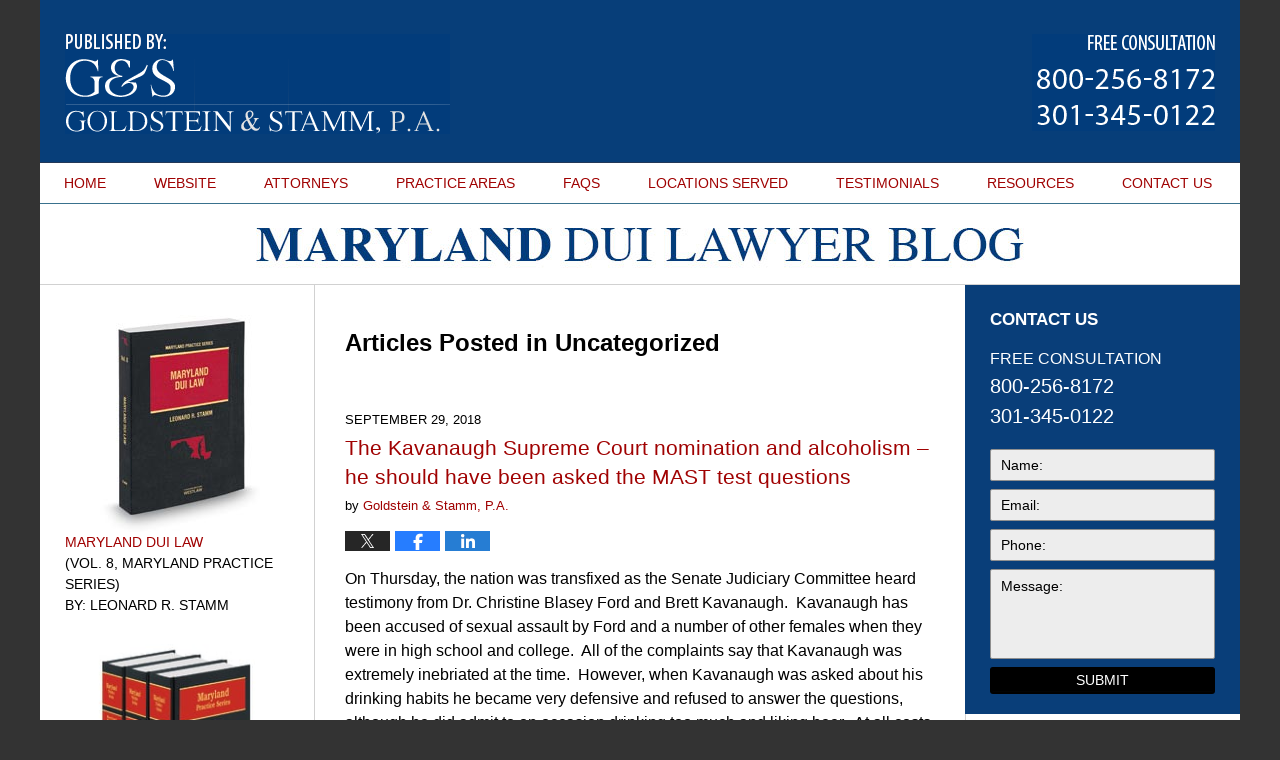

--- FILE ---
content_type: text/html; charset=UTF-8
request_url: https://www.marylandduilawyer-blog.com/category/uncategorized/page/2/
body_size: 23255
content:
<!DOCTYPE html>
<html class="no-js displaymode-full" itemscope itemtype="http://schema.org/Blog" lang="en-US">
	<head prefix="og: http://ogp.me/ns#" >
		<meta http-equiv="Content-Type" content="text/html; charset=utf-8" />
		<title>Uncategorized Category Archives &#8212; Page 2 of 3 &#8212; Maryland DUI Lawyer Blog Published by Maryland DUI Attorneys — Goldstein &amp; Stamm, P.A.</title>
		<meta name="viewport" content="width=device-width, initial-scale=1.0" />

		<link rel="stylesheet" type="text/css" media="all" href="/jresources/v/20220906200415/css/main.css" />


		<script type="text/javascript">
			document.documentElement.className = document.documentElement.className.replace(/\bno-js\b/,"js");
		</script>

		<meta name="referrer" content="origin" />
		<meta name="referrer" content="unsafe-url" />

		<meta name='robots' content='index, follow, max-image-preview:large, max-snippet:-1, max-video-preview:-1' />
	<style>img:is([sizes="auto" i], [sizes^="auto," i]) { contain-intrinsic-size: 3000px 1500px }</style>
	
	<!-- This site is optimized with the Yoast SEO plugin v25.5 - https://yoast.com/wordpress/plugins/seo/ -->
	<meta name="description" content="Maryland DUI Lawyer Blog &#8212; Uncategorized Category &#8212; Page 2 of 3 &#8212; Maryland DUI Lawyer Blog" />
	<link rel="canonical" href="https://www.marylandduilawyer-blog.com/category/uncategorized/page/2/" />
	<link rel="prev" href="https://www.marylandduilawyer-blog.com/category/uncategorized/" />
	<link rel="next" href="https://www.marylandduilawyer-blog.com/category/uncategorized/page/3/" />
	<meta name="twitter:card" content="summary_large_image" />
	<meta name="twitter:title" content="Uncategorized Category Archives &#8212; Page 2 of 3 &#8212; Maryland DUI Lawyer Blog Published by Maryland DUI Attorneys — Goldstein &amp; Stamm, P.A." />
	<meta name="twitter:description" content="Maryland DUI Lawyer Blog &#8212; Uncategorized Category &#8212; Page 2 of 3 &#8212; Maryland DUI Lawyer Blog" />
	<!-- / Yoast SEO plugin. -->


<link rel='dns-prefetch' href='//stats.wp.com' />
<link rel='dns-prefetch' href='//v0.wordpress.com' />
<link rel="alternate" type="application/rss+xml" title="Maryland DUI Lawyer Blog &raquo; Feed" href="https://www.marylandduilawyer-blog.com/feed/" />
<link rel="alternate" type="application/rss+xml" title="Maryland DUI Lawyer Blog &raquo; Comments Feed" href="https://www.marylandduilawyer-blog.com/comments/feed/" />
<link rel="alternate" type="application/rss+xml" title="Maryland DUI Lawyer Blog &raquo; Uncategorized Category Feed" href="https://www.marylandduilawyer-blog.com/category/uncategorized/feed/" />
<script type="text/javascript">
/* <![CDATA[ */
window._wpemojiSettings = {"baseUrl":"https:\/\/s.w.org\/images\/core\/emoji\/16.0.1\/72x72\/","ext":".png","svgUrl":"https:\/\/s.w.org\/images\/core\/emoji\/16.0.1\/svg\/","svgExt":".svg","source":{"concatemoji":"https:\/\/www.marylandduilawyer-blog.com\/wp-includes\/js\/wp-emoji-release.min.js?ver=ef08febdc3dce7220473ad292b6eccdf"}};
/*! This file is auto-generated */
!function(s,n){var o,i,e;function c(e){try{var t={supportTests:e,timestamp:(new Date).valueOf()};sessionStorage.setItem(o,JSON.stringify(t))}catch(e){}}function p(e,t,n){e.clearRect(0,0,e.canvas.width,e.canvas.height),e.fillText(t,0,0);var t=new Uint32Array(e.getImageData(0,0,e.canvas.width,e.canvas.height).data),a=(e.clearRect(0,0,e.canvas.width,e.canvas.height),e.fillText(n,0,0),new Uint32Array(e.getImageData(0,0,e.canvas.width,e.canvas.height).data));return t.every(function(e,t){return e===a[t]})}function u(e,t){e.clearRect(0,0,e.canvas.width,e.canvas.height),e.fillText(t,0,0);for(var n=e.getImageData(16,16,1,1),a=0;a<n.data.length;a++)if(0!==n.data[a])return!1;return!0}function f(e,t,n,a){switch(t){case"flag":return n(e,"\ud83c\udff3\ufe0f\u200d\u26a7\ufe0f","\ud83c\udff3\ufe0f\u200b\u26a7\ufe0f")?!1:!n(e,"\ud83c\udde8\ud83c\uddf6","\ud83c\udde8\u200b\ud83c\uddf6")&&!n(e,"\ud83c\udff4\udb40\udc67\udb40\udc62\udb40\udc65\udb40\udc6e\udb40\udc67\udb40\udc7f","\ud83c\udff4\u200b\udb40\udc67\u200b\udb40\udc62\u200b\udb40\udc65\u200b\udb40\udc6e\u200b\udb40\udc67\u200b\udb40\udc7f");case"emoji":return!a(e,"\ud83e\udedf")}return!1}function g(e,t,n,a){var r="undefined"!=typeof WorkerGlobalScope&&self instanceof WorkerGlobalScope?new OffscreenCanvas(300,150):s.createElement("canvas"),o=r.getContext("2d",{willReadFrequently:!0}),i=(o.textBaseline="top",o.font="600 32px Arial",{});return e.forEach(function(e){i[e]=t(o,e,n,a)}),i}function t(e){var t=s.createElement("script");t.src=e,t.defer=!0,s.head.appendChild(t)}"undefined"!=typeof Promise&&(o="wpEmojiSettingsSupports",i=["flag","emoji"],n.supports={everything:!0,everythingExceptFlag:!0},e=new Promise(function(e){s.addEventListener("DOMContentLoaded",e,{once:!0})}),new Promise(function(t){var n=function(){try{var e=JSON.parse(sessionStorage.getItem(o));if("object"==typeof e&&"number"==typeof e.timestamp&&(new Date).valueOf()<e.timestamp+604800&&"object"==typeof e.supportTests)return e.supportTests}catch(e){}return null}();if(!n){if("undefined"!=typeof Worker&&"undefined"!=typeof OffscreenCanvas&&"undefined"!=typeof URL&&URL.createObjectURL&&"undefined"!=typeof Blob)try{var e="postMessage("+g.toString()+"("+[JSON.stringify(i),f.toString(),p.toString(),u.toString()].join(",")+"));",a=new Blob([e],{type:"text/javascript"}),r=new Worker(URL.createObjectURL(a),{name:"wpTestEmojiSupports"});return void(r.onmessage=function(e){c(n=e.data),r.terminate(),t(n)})}catch(e){}c(n=g(i,f,p,u))}t(n)}).then(function(e){for(var t in e)n.supports[t]=e[t],n.supports.everything=n.supports.everything&&n.supports[t],"flag"!==t&&(n.supports.everythingExceptFlag=n.supports.everythingExceptFlag&&n.supports[t]);n.supports.everythingExceptFlag=n.supports.everythingExceptFlag&&!n.supports.flag,n.DOMReady=!1,n.readyCallback=function(){n.DOMReady=!0}}).then(function(){return e}).then(function(){var e;n.supports.everything||(n.readyCallback(),(e=n.source||{}).concatemoji?t(e.concatemoji):e.wpemoji&&e.twemoji&&(t(e.twemoji),t(e.wpemoji)))}))}((window,document),window._wpemojiSettings);
/* ]]> */
</script>
<style id='wp-emoji-styles-inline-css' type='text/css'>

	img.wp-smiley, img.emoji {
		display: inline !important;
		border: none !important;
		box-shadow: none !important;
		height: 1em !important;
		width: 1em !important;
		margin: 0 0.07em !important;
		vertical-align: -0.1em !important;
		background: none !important;
		padding: 0 !important;
	}
</style>
<link rel='stylesheet' id='wp-block-library-css' href='https://www.marylandduilawyer-blog.com/wp-includes/css/dist/block-library/style.min.css?ver=ef08febdc3dce7220473ad292b6eccdf' type='text/css' media='all' />
<style id='classic-theme-styles-inline-css' type='text/css'>
/*! This file is auto-generated */
.wp-block-button__link{color:#fff;background-color:#32373c;border-radius:9999px;box-shadow:none;text-decoration:none;padding:calc(.667em + 2px) calc(1.333em + 2px);font-size:1.125em}.wp-block-file__button{background:#32373c;color:#fff;text-decoration:none}
</style>
<style id='global-styles-inline-css' type='text/css'>
:root{--wp--preset--aspect-ratio--square: 1;--wp--preset--aspect-ratio--4-3: 4/3;--wp--preset--aspect-ratio--3-4: 3/4;--wp--preset--aspect-ratio--3-2: 3/2;--wp--preset--aspect-ratio--2-3: 2/3;--wp--preset--aspect-ratio--16-9: 16/9;--wp--preset--aspect-ratio--9-16: 9/16;--wp--preset--color--black: #000000;--wp--preset--color--cyan-bluish-gray: #abb8c3;--wp--preset--color--white: #ffffff;--wp--preset--color--pale-pink: #f78da7;--wp--preset--color--vivid-red: #cf2e2e;--wp--preset--color--luminous-vivid-orange: #ff6900;--wp--preset--color--luminous-vivid-amber: #fcb900;--wp--preset--color--light-green-cyan: #7bdcb5;--wp--preset--color--vivid-green-cyan: #00d084;--wp--preset--color--pale-cyan-blue: #8ed1fc;--wp--preset--color--vivid-cyan-blue: #0693e3;--wp--preset--color--vivid-purple: #9b51e0;--wp--preset--gradient--vivid-cyan-blue-to-vivid-purple: linear-gradient(135deg,rgba(6,147,227,1) 0%,rgb(155,81,224) 100%);--wp--preset--gradient--light-green-cyan-to-vivid-green-cyan: linear-gradient(135deg,rgb(122,220,180) 0%,rgb(0,208,130) 100%);--wp--preset--gradient--luminous-vivid-amber-to-luminous-vivid-orange: linear-gradient(135deg,rgba(252,185,0,1) 0%,rgba(255,105,0,1) 100%);--wp--preset--gradient--luminous-vivid-orange-to-vivid-red: linear-gradient(135deg,rgba(255,105,0,1) 0%,rgb(207,46,46) 100%);--wp--preset--gradient--very-light-gray-to-cyan-bluish-gray: linear-gradient(135deg,rgb(238,238,238) 0%,rgb(169,184,195) 100%);--wp--preset--gradient--cool-to-warm-spectrum: linear-gradient(135deg,rgb(74,234,220) 0%,rgb(151,120,209) 20%,rgb(207,42,186) 40%,rgb(238,44,130) 60%,rgb(251,105,98) 80%,rgb(254,248,76) 100%);--wp--preset--gradient--blush-light-purple: linear-gradient(135deg,rgb(255,206,236) 0%,rgb(152,150,240) 100%);--wp--preset--gradient--blush-bordeaux: linear-gradient(135deg,rgb(254,205,165) 0%,rgb(254,45,45) 50%,rgb(107,0,62) 100%);--wp--preset--gradient--luminous-dusk: linear-gradient(135deg,rgb(255,203,112) 0%,rgb(199,81,192) 50%,rgb(65,88,208) 100%);--wp--preset--gradient--pale-ocean: linear-gradient(135deg,rgb(255,245,203) 0%,rgb(182,227,212) 50%,rgb(51,167,181) 100%);--wp--preset--gradient--electric-grass: linear-gradient(135deg,rgb(202,248,128) 0%,rgb(113,206,126) 100%);--wp--preset--gradient--midnight: linear-gradient(135deg,rgb(2,3,129) 0%,rgb(40,116,252) 100%);--wp--preset--font-size--small: 13px;--wp--preset--font-size--medium: 20px;--wp--preset--font-size--large: 36px;--wp--preset--font-size--x-large: 42px;--wp--preset--spacing--20: 0.44rem;--wp--preset--spacing--30: 0.67rem;--wp--preset--spacing--40: 1rem;--wp--preset--spacing--50: 1.5rem;--wp--preset--spacing--60: 2.25rem;--wp--preset--spacing--70: 3.38rem;--wp--preset--spacing--80: 5.06rem;--wp--preset--shadow--natural: 6px 6px 9px rgba(0, 0, 0, 0.2);--wp--preset--shadow--deep: 12px 12px 50px rgba(0, 0, 0, 0.4);--wp--preset--shadow--sharp: 6px 6px 0px rgba(0, 0, 0, 0.2);--wp--preset--shadow--outlined: 6px 6px 0px -3px rgba(255, 255, 255, 1), 6px 6px rgba(0, 0, 0, 1);--wp--preset--shadow--crisp: 6px 6px 0px rgba(0, 0, 0, 1);}:where(.is-layout-flex){gap: 0.5em;}:where(.is-layout-grid){gap: 0.5em;}body .is-layout-flex{display: flex;}.is-layout-flex{flex-wrap: wrap;align-items: center;}.is-layout-flex > :is(*, div){margin: 0;}body .is-layout-grid{display: grid;}.is-layout-grid > :is(*, div){margin: 0;}:where(.wp-block-columns.is-layout-flex){gap: 2em;}:where(.wp-block-columns.is-layout-grid){gap: 2em;}:where(.wp-block-post-template.is-layout-flex){gap: 1.25em;}:where(.wp-block-post-template.is-layout-grid){gap: 1.25em;}.has-black-color{color: var(--wp--preset--color--black) !important;}.has-cyan-bluish-gray-color{color: var(--wp--preset--color--cyan-bluish-gray) !important;}.has-white-color{color: var(--wp--preset--color--white) !important;}.has-pale-pink-color{color: var(--wp--preset--color--pale-pink) !important;}.has-vivid-red-color{color: var(--wp--preset--color--vivid-red) !important;}.has-luminous-vivid-orange-color{color: var(--wp--preset--color--luminous-vivid-orange) !important;}.has-luminous-vivid-amber-color{color: var(--wp--preset--color--luminous-vivid-amber) !important;}.has-light-green-cyan-color{color: var(--wp--preset--color--light-green-cyan) !important;}.has-vivid-green-cyan-color{color: var(--wp--preset--color--vivid-green-cyan) !important;}.has-pale-cyan-blue-color{color: var(--wp--preset--color--pale-cyan-blue) !important;}.has-vivid-cyan-blue-color{color: var(--wp--preset--color--vivid-cyan-blue) !important;}.has-vivid-purple-color{color: var(--wp--preset--color--vivid-purple) !important;}.has-black-background-color{background-color: var(--wp--preset--color--black) !important;}.has-cyan-bluish-gray-background-color{background-color: var(--wp--preset--color--cyan-bluish-gray) !important;}.has-white-background-color{background-color: var(--wp--preset--color--white) !important;}.has-pale-pink-background-color{background-color: var(--wp--preset--color--pale-pink) !important;}.has-vivid-red-background-color{background-color: var(--wp--preset--color--vivid-red) !important;}.has-luminous-vivid-orange-background-color{background-color: var(--wp--preset--color--luminous-vivid-orange) !important;}.has-luminous-vivid-amber-background-color{background-color: var(--wp--preset--color--luminous-vivid-amber) !important;}.has-light-green-cyan-background-color{background-color: var(--wp--preset--color--light-green-cyan) !important;}.has-vivid-green-cyan-background-color{background-color: var(--wp--preset--color--vivid-green-cyan) !important;}.has-pale-cyan-blue-background-color{background-color: var(--wp--preset--color--pale-cyan-blue) !important;}.has-vivid-cyan-blue-background-color{background-color: var(--wp--preset--color--vivid-cyan-blue) !important;}.has-vivid-purple-background-color{background-color: var(--wp--preset--color--vivid-purple) !important;}.has-black-border-color{border-color: var(--wp--preset--color--black) !important;}.has-cyan-bluish-gray-border-color{border-color: var(--wp--preset--color--cyan-bluish-gray) !important;}.has-white-border-color{border-color: var(--wp--preset--color--white) !important;}.has-pale-pink-border-color{border-color: var(--wp--preset--color--pale-pink) !important;}.has-vivid-red-border-color{border-color: var(--wp--preset--color--vivid-red) !important;}.has-luminous-vivid-orange-border-color{border-color: var(--wp--preset--color--luminous-vivid-orange) !important;}.has-luminous-vivid-amber-border-color{border-color: var(--wp--preset--color--luminous-vivid-amber) !important;}.has-light-green-cyan-border-color{border-color: var(--wp--preset--color--light-green-cyan) !important;}.has-vivid-green-cyan-border-color{border-color: var(--wp--preset--color--vivid-green-cyan) !important;}.has-pale-cyan-blue-border-color{border-color: var(--wp--preset--color--pale-cyan-blue) !important;}.has-vivid-cyan-blue-border-color{border-color: var(--wp--preset--color--vivid-cyan-blue) !important;}.has-vivid-purple-border-color{border-color: var(--wp--preset--color--vivid-purple) !important;}.has-vivid-cyan-blue-to-vivid-purple-gradient-background{background: var(--wp--preset--gradient--vivid-cyan-blue-to-vivid-purple) !important;}.has-light-green-cyan-to-vivid-green-cyan-gradient-background{background: var(--wp--preset--gradient--light-green-cyan-to-vivid-green-cyan) !important;}.has-luminous-vivid-amber-to-luminous-vivid-orange-gradient-background{background: var(--wp--preset--gradient--luminous-vivid-amber-to-luminous-vivid-orange) !important;}.has-luminous-vivid-orange-to-vivid-red-gradient-background{background: var(--wp--preset--gradient--luminous-vivid-orange-to-vivid-red) !important;}.has-very-light-gray-to-cyan-bluish-gray-gradient-background{background: var(--wp--preset--gradient--very-light-gray-to-cyan-bluish-gray) !important;}.has-cool-to-warm-spectrum-gradient-background{background: var(--wp--preset--gradient--cool-to-warm-spectrum) !important;}.has-blush-light-purple-gradient-background{background: var(--wp--preset--gradient--blush-light-purple) !important;}.has-blush-bordeaux-gradient-background{background: var(--wp--preset--gradient--blush-bordeaux) !important;}.has-luminous-dusk-gradient-background{background: var(--wp--preset--gradient--luminous-dusk) !important;}.has-pale-ocean-gradient-background{background: var(--wp--preset--gradient--pale-ocean) !important;}.has-electric-grass-gradient-background{background: var(--wp--preset--gradient--electric-grass) !important;}.has-midnight-gradient-background{background: var(--wp--preset--gradient--midnight) !important;}.has-small-font-size{font-size: var(--wp--preset--font-size--small) !important;}.has-medium-font-size{font-size: var(--wp--preset--font-size--medium) !important;}.has-large-font-size{font-size: var(--wp--preset--font-size--large) !important;}.has-x-large-font-size{font-size: var(--wp--preset--font-size--x-large) !important;}
:where(.wp-block-post-template.is-layout-flex){gap: 1.25em;}:where(.wp-block-post-template.is-layout-grid){gap: 1.25em;}
:where(.wp-block-columns.is-layout-flex){gap: 2em;}:where(.wp-block-columns.is-layout-grid){gap: 2em;}
:root :where(.wp-block-pullquote){font-size: 1.5em;line-height: 1.6;}
</style>
<script type="text/javascript" src="https://www.marylandduilawyer-blog.com/wp-includes/js/jquery/jquery.min.js?ver=3.7.1" id="jquery-core-js"></script>
<script type="text/javascript" src="https://www.marylandduilawyer-blog.com/wp-includes/js/jquery/jquery-migrate.min.js?ver=3.4.1" id="jquery-migrate-js"></script>
<link rel="https://api.w.org/" href="https://www.marylandduilawyer-blog.com/wp-json/" /><link rel="alternate" title="JSON" type="application/json" href="https://www.marylandduilawyer-blog.com/wp-json/wp/v2/categories/1" /><link rel="EditURI" type="application/rsd+xml" title="RSD" href="https://www.marylandduilawyer-blog.com/xmlrpc.php?rsd" />

	<style>img#wpstats{display:none}</style>
		
		<!-- Willow Authorship Tags -->
<link href="https://www.lstamm.com/" rel="publisher" />

<!-- End Willow Authorship Tags -->		<!-- Willow Opengraph and Twitter Cards -->
<meta property="og:url" content="https://www.marylandduilawyer-blog.com/category/uncategorized/" />
<meta property="og:title" content="Uncategorized" />
<meta property="og:description" content="Posts categorized with &quot;Uncategorized&quot;" />
<meta property="og:type" content="blog" />
<meta property="og:image" content="https://www.marylandduilawyer-blog.com/wp-content/uploads/sites/12/2019/02/social-image-logo-og.png" />
<meta property="og:image:width" content="1200" />
<meta property="og:image:height" content="1200" />
<meta property="og:image:url" content="https://www.marylandduilawyer-blog.com/wp-content/uploads/sites/12/2019/02/social-image-logo-og.png" />
<meta property="og:image:secure_url" content="https://www.marylandduilawyer-blog.com/wp-content/uploads/sites/12/2019/02/social-image-logo-og.png" />
<meta property="og:site_name" content="Maryland DUI Lawyer Blog" />

<!-- End Willow Opengraph and Twitter Cards -->

				<link rel="shortcut icon" type="image/x-icon" href="/jresources/v/20220906200415/icons/favicon.ico"  />
<!-- Google Analytics Metadata -->
<script> window.jmetadata = window.jmetadata || { site: { id: '12', installation: 'blawgcloud', name: 'marylandduilawyer-blog-com',  willow: '1', domain: 'marylandduilawyer-blog.com', key: 'Li0tLSAuLi0gLi4uIC0gLi4gLi1tYXJ5bGFuZGR1aWxhd3llci1ibG9nLmNvbQ==' }, analytics: { ga4: [ { measurementId: 'G-1ZSKY8XQ12' } ] } } </script>
<!-- End of Google Analytics Metadata -->

<!-- Google Tag Manager -->
<script>(function(w,d,s,l,i){w[l]=w[l]||[];w[l].push({'gtm.start': new Date().getTime(),event:'gtm.js'});var f=d.getElementsByTagName(s)[0], j=d.createElement(s),dl=l!='dataLayer'?'&l='+l:'';j.async=true;j.src= 'https://www.googletagmanager.com/gtm.js?id='+i+dl;f.parentNode.insertBefore(j,f); })(window,document,'script','dataLayer','GTM-PHFNLNH');</script>
<!-- End Google Tag Manager -->


	<script async defer src="https://justatic.com/e/widgets/js/justia.js"></script>

	</head>
	<body class="willow willow-responsive archive paged category category-uncategorized category-1 paged-2 category-paged-2 wp-theme-Willow-Responsive">
	<div id="top-numbers-v2" class="tnv2-sticky"><ul><li>Free Consultation: <strong>800-256-8172</strong> <a class="tnv2-button" rel="nofollow" href="tel:800-256-8172" data-gtm-location="Sticky Header" data-gtm-value="800-256-8172" data-gtm-action="Contact" data-gtm-category="Phones" data-gtm-device="Mobile" data-gtm-event="phone_contact" data-gtm-label="Call" data-gtm-target="Button" data-gtm-type="click">Tap Here To Call Us</a></li></ul></div>

<div id="fb-root"></div>

		<div class="container">
			<div class="cwrap">

			<!-- HEADER -->
			<header id="header" role="banner">
							<div id="head" class="header-tag-group">

					<div id="logo">
						<a href="https://www.marylandduilawyer-blog.com/">							<img src="/jresources/v/20220906200415/images/logo.png" id="mainlogo" alt="Goldstein & Stamm, P.A." />
							Maryland DUI Lawyer Blog</a>
					</div>
										<div id="tagline"><a  href="https://www.lstamm.com/" class="tagline-link tagline-text">Published By Goldstein & Stamm, P.A.</a></div>
									</div><!--/#head-->
				<nav id="main-nav" role="navigation">
					<span class="visuallyhidden">Navigation</span>
					<div id="topnav" class="topnav nav-custom"><ul id="tnav-toplevel" class="menu"><li id="menu-item-8" class="priority_1 menu-item menu-item-type-custom menu-item-object-custom menu-item-home menu-item-8"><a href="https://www.marylandduilawyer-blog.com/">HOME</a></li>
<li id="menu-item-9" class="priority_2 menu-item menu-item-type-custom menu-item-object-custom menu-item-9"><a href="https://www.lstamm.com/">WEBSITE</a></li>
<li id="menu-item-10" class="priority_4 menu-item menu-item-type-custom menu-item-object-custom menu-item-10"><a href="https://www.lstamm.com/lawyer-attorney-1757933.html">ATTORNEYS</a></li>
<li id="menu-item-11" class="priority_3 menu-item menu-item-type-custom menu-item-object-custom menu-item-11"><a href="https://www.lstamm.com/lawyer-attorney-1757934.html">PRACTICE AREAS</a></li>
<li id="menu-item-22" class="priority_5 menu-item menu-item-type-custom menu-item-object-custom menu-item-22"><a href="https://www.lstamm.com/faqs.html">FAQS</a></li>
<li id="menu-item-23" class="priority_6 menu-item menu-item-type-custom menu-item-object-custom menu-item-23"><a href="https://www.lstamm.com/locations-served.html">LOCATIONS SERVED</a></li>
<li id="menu-item-24" class="priority_7 menu-item menu-item-type-custom menu-item-object-custom menu-item-24"><a href="https://www.lstamm.com/client-testimonials.html">TESTIMONIALS</a></li>
<li id="menu-item-25" class="priority_8 menu-item menu-item-type-custom menu-item-object-custom menu-item-25"><a href="https://www.lstamm.com/resources.html">RESOURCES</a></li>
<li id="menu-item-12" class="priority_1 menu-item menu-item-type-custom menu-item-object-custom menu-item-12"><a href="https://www.lstamm.com/lawyer-attorney-1757936.html">CONTACT <ins>US</ins></a></li>
</ul></div>				</nav>
							</header>

			            

            <!-- MAIN -->
            <div id="main">
	            <div class="custom_html_content_top"><div class="imgwrap"> <div id="img2"> <div class="blogname-wrapper"> <a href="/" class="main-blogname"> <strong class="inner-blogname"><strong>Maryland</strong> DUI Lawyer Blog</strong> </a> </div> </div> </div></div>                <div class="mwrap">
                	
                	
	                <section class="content">
	                		                	<div class="bodytext">
		                			<section class="archive_page_heading category_page_heading">
			<header>
				<h1 class="archive-title">
					<span class="category-heading-label">Articles Posted in</span> <span class="category_name">Uncategorized</span>				</h1>

							</header>
		</section>
		

<article id="post-421" class="entry post-421 post type-post status-publish format-standard hentry category-alcohol-drugs-education-and-or-treatment category-criminal-justice-news category-uncategorized" itemprop="blogPost" itemtype="http://schema.org/BlogPosting" itemscope>
	<link itemprop="mainEntityOfPage" href="https://www.marylandduilawyer-blog.com/the-kavanaugh-supreme-court-nomination-and-alcoholism-he-should-have-been-asked-the-mast-test-questions/" />
	<div class="inner-wrapper">
		<header>

			
			
						<div id="default-featured-image-421-post-id-421" itemprop="image" itemtype="http://schema.org/ImageObject" itemscope>
	<link itemprop="url" href="https://www.marylandduilawyer-blog.com/wp-content/uploads/sites/12/2019/02/social-image-logo-og.png" />
	<meta itemprop="width" content="1200" />
	<meta itemprop="height" content="1200" />
	<meta itemprop="representativeOfPage" content="http://schema.org/False" />
</div>
			<div class="published-date"><span class="published-date-label"></span> <time datetime="2018-09-29T18:41:15-04:00" class="post-date published" itemprop="datePublished" pubdate>September 29, 2018</time></div>
			
			
            <h2 class="entry-title" itemprop="name">                <a href="https://www.marylandduilawyer-blog.com/the-kavanaugh-supreme-court-nomination-and-alcoholism-he-should-have-been-asked-the-mast-test-questions/" itemprop="url" title="Permalink to The Kavanaugh Supreme Court nomination and alcoholism &#8211; he should have been asked the MAST test questions" rel="bookmark">The Kavanaugh Supreme Court nomination and alcoholism &#8211; he should have been asked the MAST test questions</a>
            </h2>
                <meta itemprop="headline" content="The Kavanaugh Supreme Court nomination and alcoholism &#8211; he should have been asked the MAST test quest..." />
			
			
			<div class="author vcard">by <span itemprop="author" itemtype="http://schema.org/Organization" itemscope><a href="https://www.lstamm.com/leonard-r-stamm.html" class="url fn author-lstamm-1 author-37 post-author-link" rel="author" target="_self" itemprop="url"><span itemprop="name">Goldstein &amp; Stamm, P.A.</span></a><meta itemprop="sameAs" content="https://twitter.com/lstamm" /><meta itemprop="sameAs" content="https://www.facebook.com/pages/Goldstein-Stamm-PA/154410117945218" /><meta itemprop="sameAs" content="https://www.linkedin.com/pub/lenny-stamm/8/b26/16b" /><meta itemprop="sameAs" content="http://lawyers.justia.com/lawyer/leonard-r-stamm-1490422" /></span></div>
			
			<div class="sharelinks sharelinks-421 sharelinks-horizontal" id="sharelinks-421">
	<a href="https://twitter.com/intent/tweet?url=https%3A%2F%2Fwp.me%2Fp82BqH-6N&amp;text=The+Kavanaugh+Supreme+Court+nomination+and+alcoholism+-+he+should+have+been+asked+the+MAST+test+questions&amp;related=lstamm%3APost+Author" target="_blank"  onclick="javascript:window.open(this.href, '', 'menubar=no,toolbar=no,resizable=yes,scrollbars=yes,height=600,width=600');return false;"><img src="https://www.marylandduilawyer-blog.com/wp-content/themes/Willow-Responsive/images/share/twitter.gif" alt="Tweet this Post" /></a>
	<a href="https://www.facebook.com/sharer/sharer.php?u=https%3A%2F%2Fwww.marylandduilawyer-blog.com%2Fthe-kavanaugh-supreme-court-nomination-and-alcoholism-he-should-have-been-asked-the-mast-test-questions%2F" target="_blank"  onclick="javascript:window.open(this.href, '', 'menubar=no,toolbar=no,resizable=yes,scrollbars=yes,height=600,width=600');return false;"><img src="https://www.marylandduilawyer-blog.com/wp-content/themes/Willow-Responsive/images/share/fb.gif" alt="Share on Facebook" /></a>
	<a href="http://www.linkedin.com/shareArticle?mini=true&amp;url=https%3A%2F%2Fwww.marylandduilawyer-blog.com%2Fthe-kavanaugh-supreme-court-nomination-and-alcoholism-he-should-have-been-asked-the-mast-test-questions%2F&amp;title=The+Kavanaugh+Supreme+Court+nomination+and+alcoholism+-+he+should+have+been+asked+the+MAST+test+questions&amp;source=Maryland+DUI+Lawyer+Blog" target="_blank"  onclick="javascript:window.open(this.href, '', 'menubar=no,toolbar=no,resizable=yes,scrollbars=yes,height=600,width=600');return false;"><img src="https://www.marylandduilawyer-blog.com/wp-content/themes/Willow-Responsive/images/share/linkedin.gif" alt="Share on LinkedIn" /></a>
</div>					</header>
		<div class="content" itemprop="articleBody">
									<div class="entry-content">
								<p>On Thursday, the nation was transfixed as the Senate Judiciary Committee heard testimony from Dr. Christine Blasey Ford and Brett Kavanaugh.  Kavanaugh has been accused of sexual assault by Ford and a number of other females when they were in high school and college.  All of the complaints say that Kavanaugh was extremely inebriated at the time.  However, when Kavanaugh was asked about his drinking habits he became very defensive and refused to answer the questions, although he did admit to on occasion drinking too much and liking beer.  At all costs, he had to deny his alcoholism, if he suffered from it, because that would lead to questions of whether he drank to the extent of experiencing blackouts, a symptom of heavy drinking, where the person has no memory of their conduct while drunk.  If he experienced blackouts, then his denials would be much less credible.  Although the senators&#8217; questions for the most part avoided touching on his alcoholism, it appears evident that his alcoholism or lack is central to the case.</p>
<p>In drunk driving cases, all clients represented by attorney Leonard Stamm are referred to a program approved by the Maryland Department of Health and Mental Hygiene to determine if the client has a drinking problem and to receive an appropriate level of education and treatment.  A directory of programs nationwide can be found <a href="https://findtreatment.samhsa.gov/locator">here</a>.</p>
<p>Clients are assessed to determine if they have a drinking problem using a number of psychological screening tests.  The most well known is probably the Michigan Alcohol Screening Test also known as the <a href="https://www.verywellmind.com/the-michigan-alcohol-screening-test-69497">MAST test</a>.  Clients are give a score based on their answers.  A higher score indicates a likely drinking problem.  Other tests include the Alcohol Use Disorders Test or <a href="https://www.verywellmind.com/alcohol-use-disorders-identification-test-69492">AUDIT test</a>.</p>
<div class="read_more_link"><a href="https://www.marylandduilawyer-blog.com/the-kavanaugh-supreme-court-nomination-and-alcoholism-he-should-have-been-asked-the-mast-test-questions/"  title="Continue Reading The Kavanaugh Supreme Court nomination and alcoholism &#8211; he should have been asked the MAST test questions" class="more-link">Continue reading</a></div>
							</div>
					</div>
		<footer>
							<div class="author vcard">by <span itemprop="author" itemtype="http://schema.org/Organization" itemscope><a href="https://www.lstamm.com/leonard-r-stamm.html" class="url fn author-lstamm-1 author-37 post-author-link" rel="author" target="_self" itemprop="url"><span itemprop="name">Goldstein &amp; Stamm, P.A.</span></a><meta itemprop="sameAs" content="https://twitter.com/lstamm" /><meta itemprop="sameAs" content="https://www.facebook.com/pages/Goldstein-Stamm-PA/154410117945218" /><meta itemprop="sameAs" content="https://www.linkedin.com/pub/lenny-stamm/8/b26/16b" /><meta itemprop="sameAs" content="http://lawyers.justia.com/lawyer/leonard-r-stamm-1490422" /></span></div>						<div itemprop="publisher" itemtype="http://schema.org/Organization" itemscope>
				<meta itemprop="name" content="Goldstein & Stamm, P.A." />
				
<div itemprop="logo" itemtype="http://schema.org/ImageObject" itemscope>
	<link itemprop="url" href="https://www.marylandduilawyer-blog.com/wp-content/uploads/sites/12/2016/06/stammfirmlogo.jpg" />
	<meta itemprop="height" content="60" />
	<meta itemprop="width" content="60" />
	<meta itemprop="representativeOfPage" content="http://schema.org/True" />
</div>
			</div>

			<div class="category-list"><span class="category-list-label">Posted in:</span> <span class="category-list-items"><a href="https://www.marylandduilawyer-blog.com/category/alcohol-drugs-education-and-or-treatment/" title="View all posts in Alcohol/Drugs education and/or treatment" class="category-alcohol-drugs-education-and-or-treatment term-14 post-category-link">Alcohol/Drugs education and/or treatment</a>, <a href="https://www.marylandduilawyer-blog.com/category/criminal-justice-news/" title="View all posts in Criminal justice news" class="category-criminal-justice-news term-11 post-category-link">Criminal justice news</a> and <a href="https://www.marylandduilawyer-blog.com/category/uncategorized/" title="View all posts in Uncategorized" class="category-uncategorized term-1 post-category-link">Uncategorized</a></span></div>			
			<div class="published-date"><span class="published-date-label"></span> <time datetime="2018-09-29T18:41:15-04:00" class="post-date published" itemprop="datePublished" pubdate>September 29, 2018</time></div>			<div class="visuallyhidden">Updated:
				<time datetime="2018-09-30T06:33:17-04:00" class="updated" itemprop="dateModified">September 30, 2018 6:33 am</time>
			</div>

			
			
			
			
		</footer>

	</div>
</article>


<article id="post-404" class="entry post-404 post type-post status-publish format-standard hentry category-constitutional-rights category-uncategorized" itemprop="blogPost" itemtype="http://schema.org/BlogPosting" itemscope>
	<link itemprop="mainEntityOfPage" href="https://www.marylandduilawyer-blog.com/happy-july-4th-can-we-make-the-nazi-comparison-yet/" />
	<div class="inner-wrapper">
		<header>

			
			
						<div id="default-featured-image-404-post-id-404" itemprop="image" itemtype="http://schema.org/ImageObject" itemscope>
	<link itemprop="url" href="https://www.marylandduilawyer-blog.com/wp-content/uploads/sites/12/2019/02/social-image-logo-og.png" />
	<meta itemprop="width" content="1200" />
	<meta itemprop="height" content="1200" />
	<meta itemprop="representativeOfPage" content="http://schema.org/False" />
</div>
			<div class="published-date"><span class="published-date-label"></span> <time datetime="2018-07-04T15:01:26-04:00" class="post-date published" itemprop="datePublished" pubdate>July 4, 2018</time></div>
			
			
            <h2 class="entry-title" itemprop="name">                <a href="https://www.marylandduilawyer-blog.com/happy-july-4th-can-we-make-the-nazi-comparison-yet/" itemprop="url" title="Permalink to Happy July 4th! &#8211; Can We Make the Nazi Comparison Yet?" rel="bookmark">Happy July 4th! &#8211; Can We Make the Nazi Comparison Yet?</a>
            </h2>
                <meta itemprop="headline" content="Happy July 4th! &#8211; Can We Make the Nazi Comparison Yet?" />
			
			
			<div class="author vcard">by <span itemprop="author" itemtype="http://schema.org/Organization" itemscope><a href="https://www.lstamm.com/leonard-r-stamm.html" class="url fn author-lstamm-1 author-37 post-author-link" rel="author" target="_self" itemprop="url"><span itemprop="name">Goldstein &amp; Stamm, P.A.</span></a><meta itemprop="sameAs" content="https://twitter.com/lstamm" /><meta itemprop="sameAs" content="https://www.facebook.com/pages/Goldstein-Stamm-PA/154410117945218" /><meta itemprop="sameAs" content="https://www.linkedin.com/pub/lenny-stamm/8/b26/16b" /><meta itemprop="sameAs" content="http://lawyers.justia.com/lawyer/leonard-r-stamm-1490422" /></span></div>
			
			<div class="sharelinks sharelinks-404 sharelinks-horizontal" id="sharelinks-404">
	<a href="https://twitter.com/intent/tweet?url=https%3A%2F%2Fwp.me%2Fp82BqH-6w&amp;text=Happy+July+4th%21+-+Can+We+Make+the+Nazi+Comparison+Yet%3F&amp;related=lstamm%3APost+Author" target="_blank"  onclick="javascript:window.open(this.href, '', 'menubar=no,toolbar=no,resizable=yes,scrollbars=yes,height=600,width=600');return false;"><img src="https://www.marylandduilawyer-blog.com/wp-content/themes/Willow-Responsive/images/share/twitter.gif" alt="Tweet this Post" /></a>
	<a href="https://www.facebook.com/sharer/sharer.php?u=https%3A%2F%2Fwww.marylandduilawyer-blog.com%2Fhappy-july-4th-can-we-make-the-nazi-comparison-yet%2F" target="_blank"  onclick="javascript:window.open(this.href, '', 'menubar=no,toolbar=no,resizable=yes,scrollbars=yes,height=600,width=600');return false;"><img src="https://www.marylandduilawyer-blog.com/wp-content/themes/Willow-Responsive/images/share/fb.gif" alt="Share on Facebook" /></a>
	<a href="http://www.linkedin.com/shareArticle?mini=true&amp;url=https%3A%2F%2Fwww.marylandduilawyer-blog.com%2Fhappy-july-4th-can-we-make-the-nazi-comparison-yet%2F&amp;title=Happy+July+4th%21+-+Can+We+Make+the+Nazi+Comparison+Yet%3F&amp;source=Maryland+DUI+Lawyer+Blog" target="_blank"  onclick="javascript:window.open(this.href, '', 'menubar=no,toolbar=no,resizable=yes,scrollbars=yes,height=600,width=600');return false;"><img src="https://www.marylandduilawyer-blog.com/wp-content/themes/Willow-Responsive/images/share/linkedin.gif" alt="Share on LinkedIn" /></a>
</div>					</header>
		<div class="content" itemprop="articleBody">
									<div class="entry-content">
								<p>I was born in 1955, ten years after the end of the Holocaust.  Growing up, I was fascinated and terrified by thoughts of it.  What would it have been like to have lived through that period?  What would it have felt like?  I am Jewish.  Would I have survived?  Would I have ended in a death camp, as a slave laborer, hiding in a cellar, or fought in the Resistance?  How would other people who were not Jewish have treated me or my family?  How could normal people let such a thing happen?  Could it happen anywhere else?  Were Germans different than other people or is any group of people capable of perpetrating such horrors? “Never again!” proclaimed the survivors.</p>
<p>In recent posts on Facebook, I have coined the term my “Never again radar.”  It is going off now.  The usual response to comparisons with Nazism and Hitler is that such comparisons are basically an admission of the weakness of the argument.  The misuse of such comparisons runs the risk of trivializing the comparisons, and of not being taken seriously when the comparison is justified.  With Trump however, I believe the comparison is justified for the reasons I argue below.</p>
<p>As I have thought about this blog for a while, I visualized about five similarities.  But then when I started to list them, it became apparent that five was too limited.  My first written list of ten grew quickly to eighteen.  Here is the list, I offer brief descriptions of each below: persistent lying; alternative facts; attacks on the press; promotion of bigotry and racism; loss of civility and respect for government officials; gaslighting opponents; hypocrisy; attacks on judges; nationalism and demanding obedience to the flag; demanding loyalty; mass rallies with exhortations to radicalism; encouragement of violence against opponents; advocating jail for political opponents; support for autocrats and attacks on democratic leaders; Nazi dog whistles; Nazi support; studying Hitler’s speeches, and attacks on the rule of law.  There is some overlap here.  I don’t claim this is an exclusive list, and I have deliberately left out some other equally odious character traits of Trump’s that do not necessarily justify invoking the Nazi comparison, such as his misogynistic treatment of women, nepotism, narcissism, corruption, theft, or the Russia investigation.  And my brief overview can’t possibly do justice to the myriad of ways Trump has attacked our country.</p>
<div class="read_more_link"><a href="https://www.marylandduilawyer-blog.com/happy-july-4th-can-we-make-the-nazi-comparison-yet/"  title="Continue Reading Happy July 4th! &#8211; Can We Make the Nazi Comparison Yet?" class="more-link">Continue reading</a></div>
							</div>
					</div>
		<footer>
							<div class="author vcard">by <span itemprop="author" itemtype="http://schema.org/Organization" itemscope><a href="https://www.lstamm.com/leonard-r-stamm.html" class="url fn author-lstamm-1 author-37 post-author-link" rel="author" target="_self" itemprop="url"><span itemprop="name">Goldstein &amp; Stamm, P.A.</span></a><meta itemprop="sameAs" content="https://twitter.com/lstamm" /><meta itemprop="sameAs" content="https://www.facebook.com/pages/Goldstein-Stamm-PA/154410117945218" /><meta itemprop="sameAs" content="https://www.linkedin.com/pub/lenny-stamm/8/b26/16b" /><meta itemprop="sameAs" content="http://lawyers.justia.com/lawyer/leonard-r-stamm-1490422" /></span></div>						<div itemprop="publisher" itemtype="http://schema.org/Organization" itemscope>
				<meta itemprop="name" content="Goldstein & Stamm, P.A." />
				
<div itemprop="logo" itemtype="http://schema.org/ImageObject" itemscope>
	<link itemprop="url" href="https://www.marylandduilawyer-blog.com/wp-content/uploads/sites/12/2016/06/stammfirmlogo.jpg" />
	<meta itemprop="height" content="60" />
	<meta itemprop="width" content="60" />
	<meta itemprop="representativeOfPage" content="http://schema.org/True" />
</div>
			</div>

			<div class="category-list"><span class="category-list-label">Posted in:</span> <span class="category-list-items"><a href="https://www.marylandduilawyer-blog.com/category/constitutional-rights/" title="View all posts in Constitutional rights" class="category-constitutional-rights term-10 post-category-link">Constitutional rights</a> and <a href="https://www.marylandduilawyer-blog.com/category/uncategorized/" title="View all posts in Uncategorized" class="category-uncategorized term-1 post-category-link">Uncategorized</a></span></div>			
			<div class="published-date"><span class="published-date-label"></span> <time datetime="2018-07-04T15:01:26-04:00" class="post-date published" itemprop="datePublished" pubdate>July 4, 2018</time></div>			<div class="visuallyhidden">Updated:
				<time datetime="2018-07-08T11:34:12-04:00" class="updated" itemprop="dateModified">July 8, 2018 11:34 am</time>
			</div>

			
			
			
			
		</footer>

	</div>
</article>


<article id="post-391" class="entry post-391 post type-post status-publish format-standard hentry category-blood-testing category-constitutional-rights category-criminal-justice-news category-fourth-amendment category-laboratory-testing category-legislation category-mva category-uncategorized" itemprop="blogPost" itemtype="http://schema.org/BlogPosting" itemscope>
	<link itemprop="mainEntityOfPage" href="https://www.marylandduilawyer-blog.com/sb722-hb1205-withdrawn-testimony-stamm-others/" />
	<div class="inner-wrapper">
		<header>

			
			
						<div id="default-featured-image-391-post-id-391" itemprop="image" itemtype="http://schema.org/ImageObject" itemscope>
	<link itemprop="url" href="https://www.marylandduilawyer-blog.com/wp-content/uploads/sites/12/2019/02/social-image-logo-og.png" />
	<meta itemprop="width" content="1200" />
	<meta itemprop="height" content="1200" />
	<meta itemprop="representativeOfPage" content="http://schema.org/False" />
</div>
			<div class="published-date"><span class="published-date-label"></span> <time datetime="2018-03-02T10:49:21-05:00" class="post-date published" itemprop="datePublished" pubdate>March 2, 2018</time></div>
			
			
            <h2 class="entry-title" itemprop="name">                <a href="https://www.marylandduilawyer-blog.com/sb722-hb1205-withdrawn-testimony-stamm-others/" itemprop="url" title="Permalink to SB722 and HB1205 withdrawn after testimony from Stamm and others!" rel="bookmark">SB722 and HB1205 withdrawn after testimony from Stamm and others!</a>
            </h2>
                <meta itemprop="headline" content="SB722 and HB1205 withdrawn after testimony from Stamm and others!" />
			
			
			<div class="author vcard">by <span itemprop="author" itemtype="http://schema.org/Organization" itemscope><a href="https://www.lstamm.com/leonard-r-stamm.html" class="url fn author-lstamm-1 author-37 post-author-link" rel="author" target="_self" itemprop="url"><span itemprop="name">Goldstein &amp; Stamm, P.A.</span></a><meta itemprop="sameAs" content="https://twitter.com/lstamm" /><meta itemprop="sameAs" content="https://www.facebook.com/pages/Goldstein-Stamm-PA/154410117945218" /><meta itemprop="sameAs" content="https://www.linkedin.com/pub/lenny-stamm/8/b26/16b" /><meta itemprop="sameAs" content="http://lawyers.justia.com/lawyer/leonard-r-stamm-1490422" /></span></div>
			
			<div class="sharelinks sharelinks-391 sharelinks-horizontal" id="sharelinks-391">
	<a href="https://twitter.com/intent/tweet?url=https%3A%2F%2Fwp.me%2Fp82BqH-6j&amp;text=SB722+and+HB1205+withdrawn+after+testimony+from+Stamm+and+others%21&amp;related=lstamm%3APost+Author" target="_blank"  onclick="javascript:window.open(this.href, '', 'menubar=no,toolbar=no,resizable=yes,scrollbars=yes,height=600,width=600');return false;"><img src="https://www.marylandduilawyer-blog.com/wp-content/themes/Willow-Responsive/images/share/twitter.gif" alt="Tweet this Post" /></a>
	<a href="https://www.facebook.com/sharer/sharer.php?u=https%3A%2F%2Fwww.marylandduilawyer-blog.com%2Fsb722-hb1205-withdrawn-testimony-stamm-others%2F" target="_blank"  onclick="javascript:window.open(this.href, '', 'menubar=no,toolbar=no,resizable=yes,scrollbars=yes,height=600,width=600');return false;"><img src="https://www.marylandduilawyer-blog.com/wp-content/themes/Willow-Responsive/images/share/fb.gif" alt="Share on Facebook" /></a>
	<a href="http://www.linkedin.com/shareArticle?mini=true&amp;url=https%3A%2F%2Fwww.marylandduilawyer-blog.com%2Fsb722-hb1205-withdrawn-testimony-stamm-others%2F&amp;title=SB722+and+HB1205+withdrawn+after+testimony+from+Stamm+and+others%21&amp;source=Maryland+DUI+Lawyer+Blog" target="_blank"  onclick="javascript:window.open(this.href, '', 'menubar=no,toolbar=no,resizable=yes,scrollbars=yes,height=600,width=600');return false;"><img src="https://www.marylandduilawyer-blog.com/wp-content/themes/Willow-Responsive/images/share/linkedin.gif" alt="Share on LinkedIn" /></a>
</div>					</header>
		<div class="content" itemprop="articleBody">
									<div class="entry-content">
								<p>Many people will remember the nurse in Utah who refused to draw blood in a DUI case under directions from a police officer and was arrested.  She subsequently <a href="https://www.cnn.com/2017/11/01/health/utah-nurse-officer-arrest-settlement-trnd/index.html">settled a lawsuit for $500,000</a> and the officer was fired.  As a result the <a href="https://www.sltrib.com/news/2017/11/15/nurse-arrest-fallout-utah-legislator-pitches-changes-to-blood-draw-law-lawyer-worries-its-not-enough/">Utah legislature tried to fix the problem</a>.</p>
<p>In Anne Arundel County doctors and nurses have also refused to follow illegal directions from police officers.  In response, bills were introduced in the Maryland Senate and Maryland House of Delegates to try to fix the problem. The bill would require qualified medical persons to withdraw blood where the driver did not consent to a test after an officer developed reasonable grounds (defined as reasonable articulable suspicion) to believe a person was driving while impaired by alcohol or drugs and there was an accident resulting in a fatality or life threatening injury.</p>
<p>The problem is that the Supreme Court has held in two cases, <em>Missouri v. McNeely,</em> 133 S. Ct. 1552, 185 L. Ed. 2d 696 (2013) and <em>Birchfield v. North Dakota</em>, 136 S. Ct. 2160 (2016), that before police may direct a qualified medical person to withdraw blood the officer must have probable cause and a warrant, unless an exception to the warrant requirement such as exigent circumstances or consent exists.  However, not every case involving a fatal or life threatening injury will involve exigent circumstances.</p>
<div class="read_more_link"><a href="https://www.marylandduilawyer-blog.com/sb722-hb1205-withdrawn-testimony-stamm-others/"  title="Continue Reading SB722 and HB1205 withdrawn after testimony from Stamm and others!" class="more-link">Continue reading</a></div>
							</div>
					</div>
		<footer>
							<div class="author vcard">by <span itemprop="author" itemtype="http://schema.org/Organization" itemscope><a href="https://www.lstamm.com/leonard-r-stamm.html" class="url fn author-lstamm-1 author-37 post-author-link" rel="author" target="_self" itemprop="url"><span itemprop="name">Goldstein &amp; Stamm, P.A.</span></a><meta itemprop="sameAs" content="https://twitter.com/lstamm" /><meta itemprop="sameAs" content="https://www.facebook.com/pages/Goldstein-Stamm-PA/154410117945218" /><meta itemprop="sameAs" content="https://www.linkedin.com/pub/lenny-stamm/8/b26/16b" /><meta itemprop="sameAs" content="http://lawyers.justia.com/lawyer/leonard-r-stamm-1490422" /></span></div>						<div itemprop="publisher" itemtype="http://schema.org/Organization" itemscope>
				<meta itemprop="name" content="Goldstein & Stamm, P.A." />
				
<div itemprop="logo" itemtype="http://schema.org/ImageObject" itemscope>
	<link itemprop="url" href="https://www.marylandduilawyer-blog.com/wp-content/uploads/sites/12/2016/06/stammfirmlogo.jpg" />
	<meta itemprop="height" content="60" />
	<meta itemprop="width" content="60" />
	<meta itemprop="representativeOfPage" content="http://schema.org/True" />
</div>
			</div>

			<div class="category-list"><span class="category-list-label">Posted in:</span> <span class="category-list-items"><a href="https://www.marylandduilawyer-blog.com/category/blood-testing/" title="View all posts in Blood testing" class="category-blood-testing term-17 post-category-link">Blood testing</a>, <a href="https://www.marylandduilawyer-blog.com/category/constitutional-rights/" title="View all posts in Constitutional rights" class="category-constitutional-rights term-10 post-category-link">Constitutional rights</a>, <a href="https://www.marylandduilawyer-blog.com/category/criminal-justice-news/" title="View all posts in Criminal justice news" class="category-criminal-justice-news term-11 post-category-link">Criminal justice news</a>, <a href="https://www.marylandduilawyer-blog.com/category/fourth-amendment/" title="View all posts in Fourth Amendment" class="category-fourth-amendment term-15 post-category-link">Fourth Amendment</a>, <a href="https://www.marylandduilawyer-blog.com/category/laboratory-testing/" title="View all posts in Laboratory testing" class="category-laboratory-testing term-20 post-category-link">Laboratory testing</a>, <a href="https://www.marylandduilawyer-blog.com/category/legislation/" title="View all posts in Legislation" class="category-legislation term-21 post-category-link">Legislation</a>, <a href="https://www.marylandduilawyer-blog.com/category/mva/" title="View all posts in MVA" class="category-mva term-7 post-category-link">MVA</a> and <a href="https://www.marylandduilawyer-blog.com/category/uncategorized/" title="View all posts in Uncategorized" class="category-uncategorized term-1 post-category-link">Uncategorized</a></span></div>			
			<div class="published-date"><span class="published-date-label"></span> <time datetime="2018-03-02T10:49:21-05:00" class="post-date published" itemprop="datePublished" pubdate>March 2, 2018</time></div>			<div class="visuallyhidden">Updated:
				<time datetime="2020-04-07T17:08:31-04:00" class="updated" itemprop="dateModified">April 7, 2020 5:08 pm</time>
			</div>

			
			
			
			
		</footer>

	</div>
</article>


<article id="post-373" class="entry post-373 post type-post status-publish format-standard hentry category-constitutional-rights category-criminal-justice-news category-uncategorized" itemprop="blogPost" itemtype="http://schema.org/BlogPosting" itemscope>
	<link itemprop="mainEntityOfPage" href="https://www.marylandduilawyer-blog.com/july-4-message-attack-media-attack-us/" />
	<div class="inner-wrapper">
		<header>

			
			
						<div id="default-featured-image-373-post-id-373" itemprop="image" itemtype="http://schema.org/ImageObject" itemscope>
	<link itemprop="url" href="https://www.marylandduilawyer-blog.com/wp-content/uploads/sites/12/2019/02/social-image-logo-og.png" />
	<meta itemprop="width" content="1200" />
	<meta itemprop="height" content="1200" />
	<meta itemprop="representativeOfPage" content="http://schema.org/False" />
</div>
			<div class="published-date"><span class="published-date-label"></span> <time datetime="2017-07-02T16:25:04-04:00" class="post-date published" itemprop="datePublished" pubdate>July 2, 2017</time></div>
			
			
            <h2 class="entry-title" itemprop="name">                <a href="https://www.marylandduilawyer-blog.com/july-4-message-attack-media-attack-us/" itemprop="url" title="Permalink to July 4 message &#8211; An attack on the media is an attack on all of us" rel="bookmark">July 4 message &#8211; An attack on the media is an attack on all of us</a>
            </h2>
                <meta itemprop="headline" content="July 4 message &#8211; An attack on the media is an attack on all of us" />
			
			
			<div class="author vcard">by <span itemprop="author" itemtype="http://schema.org/Organization" itemscope><a href="https://www.lstamm.com/leonard-r-stamm.html" class="url fn author-lstamm-1 author-37 post-author-link" rel="author" target="_self" itemprop="url"><span itemprop="name">Goldstein &amp; Stamm, P.A.</span></a><meta itemprop="sameAs" content="https://twitter.com/lstamm" /><meta itemprop="sameAs" content="https://www.facebook.com/pages/Goldstein-Stamm-PA/154410117945218" /><meta itemprop="sameAs" content="https://www.linkedin.com/pub/lenny-stamm/8/b26/16b" /><meta itemprop="sameAs" content="http://lawyers.justia.com/lawyer/leonard-r-stamm-1490422" /></span></div>
			
			<div class="sharelinks sharelinks-373 sharelinks-horizontal" id="sharelinks-373">
	<a href="https://twitter.com/intent/tweet?url=https%3A%2F%2Fwp.me%2Fp82BqH-61&amp;text=July+4+message+-+An+attack+on+the+media+is+an+attack+on+all+of+us&amp;related=lstamm%3APost+Author" target="_blank"  onclick="javascript:window.open(this.href, '', 'menubar=no,toolbar=no,resizable=yes,scrollbars=yes,height=600,width=600');return false;"><img src="https://www.marylandduilawyer-blog.com/wp-content/themes/Willow-Responsive/images/share/twitter.gif" alt="Tweet this Post" /></a>
	<a href="https://www.facebook.com/sharer/sharer.php?u=https%3A%2F%2Fwww.marylandduilawyer-blog.com%2Fjuly-4-message-attack-media-attack-us%2F" target="_blank"  onclick="javascript:window.open(this.href, '', 'menubar=no,toolbar=no,resizable=yes,scrollbars=yes,height=600,width=600');return false;"><img src="https://www.marylandduilawyer-blog.com/wp-content/themes/Willow-Responsive/images/share/fb.gif" alt="Share on Facebook" /></a>
	<a href="http://www.linkedin.com/shareArticle?mini=true&amp;url=https%3A%2F%2Fwww.marylandduilawyer-blog.com%2Fjuly-4-message-attack-media-attack-us%2F&amp;title=July+4+message+-+An+attack+on+the+media+is+an+attack+on+all+of+us&amp;source=Maryland+DUI+Lawyer+Blog" target="_blank"  onclick="javascript:window.open(this.href, '', 'menubar=no,toolbar=no,resizable=yes,scrollbars=yes,height=600,width=600');return false;"><img src="https://www.marylandduilawyer-blog.com/wp-content/themes/Willow-Responsive/images/share/linkedin.gif" alt="Share on LinkedIn" /></a>
</div>					</header>
		<div class="content" itemprop="articleBody">
									<div class="entry-content">
								<p>This week, my friend, <a href="https://www.washingtonian.com/2017/06/27/brian-karem-white-house-briefing-rant-montgomery-county/">Brian Karem</a>, editor of the <a href="http://www.thesentinel.com/mont/">Montgomery Sentinel</a> and writer for <a href="http://www.playboy.com/">Playboy</a>, after months of abuse of the media by Trump, finally <a href="https://www.youtube.com/watch?v=teLdJh6pt-U">fought back</a>. Calling out the President&#8217;s lies are not &#8220;fake news.&#8221;  The press is not the &#8220;enemy of the people.&#8221;</p>
<p>President Trump, by calling the news media &#8220;the enemy of the people&#8221; and calling facts &#8220;fake news&#8221; is attacking all of us. Thursday and Friday <a href="https://www.nytimes.com/2017/06/29/business/media/trump-mika-brzezinski-facelift.html?action=click&amp;contentCollection=U.S.&amp;module=RelatedCoverage&amp;region=Marginalia&amp;pgtype=article">he attacked Joe Scarborough and Mika Brzezinski</a>.  Today he released a <a href="https://www.nytimes.com/2017/07/02/business/media/trump-wrestling-video-cnn-twitter.html?hp&amp;action=click&amp;pgtype=Homepage&amp;clickSource=story-heading&amp;module=first-column-region&amp;region=top-news&amp;WT.nav=top-news">wrestling video</a>, showing him punching and wrestling a person with a CNN logo on his head.  He calls CNN FNN &#8211; fake national news.</p>
<p>There is a reason that freedom of the press is enshrined in the First Amendment. The Founders set up an elaborate system of checks and balances that is being tested as never before, at least during our lifetimes.  With a Congress unwilling to restrain the executive, willing to steal Supreme Court seats, an executive that repeatedly <a href="https://www.nytimes.com/interactive/2017/06/23/opinion/trumps-lies.html">lies</a>, <a href="https://www.nytimes.com/interactive/2016/01/28/upshot/donald-trump-twitter-insults.html">insults</a>, and <a href="https://www.nytimes.com/2017/07/02/business/media/trump-wrestling-video-cnn-twitter.html?hp&amp;action=click&amp;pgtype=Homepage&amp;clickSource=story-heading&amp;module=first-column-region&amp;region=top-news&amp;WT.nav=top-news&amp;_r=0">bullies</a> his opponents, an independent counsel that could be fired as soon as Trump thinks he can get a way with it, and a president that is unwilling or unable to defend the country against a Russian cyber attack, the media is our last line of defense.</p>
<div class="read_more_link"><a href="https://www.marylandduilawyer-blog.com/july-4-message-attack-media-attack-us/"  title="Continue Reading July 4 message &#8211; An attack on the media is an attack on all of us" class="more-link">Continue reading</a></div>
							</div>
					</div>
		<footer>
							<div class="author vcard">by <span itemprop="author" itemtype="http://schema.org/Organization" itemscope><a href="https://www.lstamm.com/leonard-r-stamm.html" class="url fn author-lstamm-1 author-37 post-author-link" rel="author" target="_self" itemprop="url"><span itemprop="name">Goldstein &amp; Stamm, P.A.</span></a><meta itemprop="sameAs" content="https://twitter.com/lstamm" /><meta itemprop="sameAs" content="https://www.facebook.com/pages/Goldstein-Stamm-PA/154410117945218" /><meta itemprop="sameAs" content="https://www.linkedin.com/pub/lenny-stamm/8/b26/16b" /><meta itemprop="sameAs" content="http://lawyers.justia.com/lawyer/leonard-r-stamm-1490422" /></span></div>						<div itemprop="publisher" itemtype="http://schema.org/Organization" itemscope>
				<meta itemprop="name" content="Goldstein & Stamm, P.A." />
				
<div itemprop="logo" itemtype="http://schema.org/ImageObject" itemscope>
	<link itemprop="url" href="https://www.marylandduilawyer-blog.com/wp-content/uploads/sites/12/2016/06/stammfirmlogo.jpg" />
	<meta itemprop="height" content="60" />
	<meta itemprop="width" content="60" />
	<meta itemprop="representativeOfPage" content="http://schema.org/True" />
</div>
			</div>

			<div class="category-list"><span class="category-list-label">Posted in:</span> <span class="category-list-items"><a href="https://www.marylandduilawyer-blog.com/category/constitutional-rights/" title="View all posts in Constitutional rights" class="category-constitutional-rights term-10 post-category-link">Constitutional rights</a>, <a href="https://www.marylandduilawyer-blog.com/category/criminal-justice-news/" title="View all posts in Criminal justice news" class="category-criminal-justice-news term-11 post-category-link">Criminal justice news</a> and <a href="https://www.marylandduilawyer-blog.com/category/uncategorized/" title="View all posts in Uncategorized" class="category-uncategorized term-1 post-category-link">Uncategorized</a></span></div>			
			<div class="published-date"><span class="published-date-label"></span> <time datetime="2017-07-02T16:25:04-04:00" class="post-date published" itemprop="datePublished" pubdate>July 2, 2017</time></div>			<div class="visuallyhidden">Updated:
				<time datetime="2017-07-02T16:25:04-04:00" class="updated" itemprop="dateModified">July 2, 2017 4:25 pm</time>
			</div>

			
			
			
			
		</footer>

	</div>
</article>


<article id="post-371" class="entry post-371 post type-post status-publish format-standard hentry category-constitutional-rights category-continuing-legal-education category-criminal-justice-news category-uncategorized" itemprop="blogPost" itemtype="http://schema.org/BlogPosting" itemscope>
	<link itemprop="mainEntityOfPage" href="https://www.marylandduilawyer-blog.com/supreme-court-travel-ban-ruling-victory-trump-not-fast/" />
	<div class="inner-wrapper">
		<header>

			
			
						<div id="default-featured-image-371-post-id-371" itemprop="image" itemtype="http://schema.org/ImageObject" itemscope>
	<link itemprop="url" href="https://www.marylandduilawyer-blog.com/wp-content/uploads/sites/12/2019/02/social-image-logo-og.png" />
	<meta itemprop="width" content="1200" />
	<meta itemprop="height" content="1200" />
	<meta itemprop="representativeOfPage" content="http://schema.org/False" />
</div>
			<div class="published-date"><span class="published-date-label"></span> <time datetime="2017-06-27T14:05:40-04:00" class="post-date published" itemprop="datePublished" pubdate>June 27, 2017</time></div>
			
			
            <h2 class="entry-title" itemprop="name">                <a href="https://www.marylandduilawyer-blog.com/supreme-court-travel-ban-ruling-victory-trump-not-fast/" itemprop="url" title="Permalink to Supreme Court travel ban ruling: A victory for Trump? &#8211; Not so fast" rel="bookmark">Supreme Court travel ban ruling: A victory for Trump? &#8211; Not so fast</a>
            </h2>
                <meta itemprop="headline" content="Supreme Court travel ban ruling: A victory for Trump? &#8211; Not so fast" />
			
			
			<div class="author vcard">by <span itemprop="author" itemtype="http://schema.org/Organization" itemscope><a href="https://www.lstamm.com/leonard-r-stamm.html" class="url fn author-lstamm-1 author-37 post-author-link" rel="author" target="_self" itemprop="url"><span itemprop="name">Goldstein &amp; Stamm, P.A.</span></a><meta itemprop="sameAs" content="https://twitter.com/lstamm" /><meta itemprop="sameAs" content="https://www.facebook.com/pages/Goldstein-Stamm-PA/154410117945218" /><meta itemprop="sameAs" content="https://www.linkedin.com/pub/lenny-stamm/8/b26/16b" /><meta itemprop="sameAs" content="http://lawyers.justia.com/lawyer/leonard-r-stamm-1490422" /></span></div>
			
			<div class="sharelinks sharelinks-371 sharelinks-horizontal" id="sharelinks-371">
	<a href="https://twitter.com/intent/tweet?url=https%3A%2F%2Fwp.me%2Fp82BqH-5Z&amp;text=Supreme+Court+travel+ban+ruling%3A+A+victory+for+Trump%3F+-+Not+so+fast&amp;related=lstamm%3APost+Author" target="_blank"  onclick="javascript:window.open(this.href, '', 'menubar=no,toolbar=no,resizable=yes,scrollbars=yes,height=600,width=600');return false;"><img src="https://www.marylandduilawyer-blog.com/wp-content/themes/Willow-Responsive/images/share/twitter.gif" alt="Tweet this Post" /></a>
	<a href="https://www.facebook.com/sharer/sharer.php?u=https%3A%2F%2Fwww.marylandduilawyer-blog.com%2Fsupreme-court-travel-ban-ruling-victory-trump-not-fast%2F" target="_blank"  onclick="javascript:window.open(this.href, '', 'menubar=no,toolbar=no,resizable=yes,scrollbars=yes,height=600,width=600');return false;"><img src="https://www.marylandduilawyer-blog.com/wp-content/themes/Willow-Responsive/images/share/fb.gif" alt="Share on Facebook" /></a>
	<a href="http://www.linkedin.com/shareArticle?mini=true&amp;url=https%3A%2F%2Fwww.marylandduilawyer-blog.com%2Fsupreme-court-travel-ban-ruling-victory-trump-not-fast%2F&amp;title=Supreme+Court+travel+ban+ruling%3A+A+victory+for+Trump%3F+-+Not+so+fast&amp;source=Maryland+DUI+Lawyer+Blog" target="_blank"  onclick="javascript:window.open(this.href, '', 'menubar=no,toolbar=no,resizable=yes,scrollbars=yes,height=600,width=600');return false;"><img src="https://www.marylandduilawyer-blog.com/wp-content/themes/Willow-Responsive/images/share/linkedin.gif" alt="Share on LinkedIn" /></a>
</div>					</header>
		<div class="content" itemprop="articleBody">
									<div class="entry-content">
								<p>Yesterday, the <a href="https://www.supremecourt.gov/opinions/16pdf/16-1436_l6hc.pdf">Supreme Court</a> ruled that the injunctions against enforcement of Trump&#8217;s travel ban, that had been upheld by the Fourth and Ninth Circuits would be upheld in part and reversed in part.  Trump claimed this was a victory, but a careful reading of the majority opinion reveals otherwise.  The plaintiffs in the cases argued for a stay because the travel ban would cause irreparable injury to <em>them </em>and by implication, persons who were similarly situated.  The parties who claimed irreparable injury were parties who had family members, friends, and students coming to the US.  Foreign nationals who had no connection with anyone in this country did not bring the lawsuit, and have no constitutional right to come to this country.  In a sense the Supreme Court basically said that anyone that claimed irreparable injury and those similarly situated (&#8220;who have a credible claim of a bona fide relationship with a person or entity in the United States&#8221;) could not be barred from entering the country.  To the extent that the lower court&#8217;s injunctions covered parties not involved in the lawsuit, in essence, they were overbroad.  Essentially all of the plaintiffs prevailed in the Supreme Court as to their interests.  Trump prevailed against foreign nationals who were not active in the litigation.  In other words, Trump lost to no one initially, and then prevailed over them.  Everyone who sued Trump won at the injunction stage.</p>
							</div>
					</div>
		<footer>
							<div class="author vcard">by <span itemprop="author" itemtype="http://schema.org/Organization" itemscope><a href="https://www.lstamm.com/leonard-r-stamm.html" class="url fn author-lstamm-1 author-37 post-author-link" rel="author" target="_self" itemprop="url"><span itemprop="name">Goldstein &amp; Stamm, P.A.</span></a><meta itemprop="sameAs" content="https://twitter.com/lstamm" /><meta itemprop="sameAs" content="https://www.facebook.com/pages/Goldstein-Stamm-PA/154410117945218" /><meta itemprop="sameAs" content="https://www.linkedin.com/pub/lenny-stamm/8/b26/16b" /><meta itemprop="sameAs" content="http://lawyers.justia.com/lawyer/leonard-r-stamm-1490422" /></span></div>						<div itemprop="publisher" itemtype="http://schema.org/Organization" itemscope>
				<meta itemprop="name" content="Goldstein & Stamm, P.A." />
				
<div itemprop="logo" itemtype="http://schema.org/ImageObject" itemscope>
	<link itemprop="url" href="https://www.marylandduilawyer-blog.com/wp-content/uploads/sites/12/2016/06/stammfirmlogo.jpg" />
	<meta itemprop="height" content="60" />
	<meta itemprop="width" content="60" />
	<meta itemprop="representativeOfPage" content="http://schema.org/True" />
</div>
			</div>

			<div class="category-list"><span class="category-list-label">Posted in:</span> <span class="category-list-items"><a href="https://www.marylandduilawyer-blog.com/category/constitutional-rights/" title="View all posts in Constitutional rights" class="category-constitutional-rights term-10 post-category-link">Constitutional rights</a>, <a href="https://www.marylandduilawyer-blog.com/category/continuing-legal-education/" title="View all posts in Continuing Legal Education" class="category-continuing-legal-education term-12 post-category-link">Continuing Legal Education</a>, <a href="https://www.marylandduilawyer-blog.com/category/criminal-justice-news/" title="View all posts in Criminal justice news" class="category-criminal-justice-news term-11 post-category-link">Criminal justice news</a> and <a href="https://www.marylandduilawyer-blog.com/category/uncategorized/" title="View all posts in Uncategorized" class="category-uncategorized term-1 post-category-link">Uncategorized</a></span></div>			
			<div class="published-date"><span class="published-date-label"></span> <time datetime="2017-06-27T14:05:40-04:00" class="post-date published" itemprop="datePublished" pubdate>June 27, 2017</time></div>			<div class="visuallyhidden">Updated:
				<time datetime="2017-06-27T14:05:40-04:00" class="updated" itemprop="dateModified">June 27, 2017 2:05 pm</time>
			</div>

			
			
			
			
		</footer>

	</div>
</article>


<article id="post-369" class="entry post-369 post type-post status-publish format-standard hentry category-constitutional-rights category-criminal-justice-news category-uncategorized" itemprop="blogPost" itemtype="http://schema.org/BlogPosting" itemscope>
	<link itemprop="mainEntityOfPage" href="https://www.marylandduilawyer-blog.com/nightmare-pennsylvania-avenue/" />
	<div class="inner-wrapper">
		<header>

			
			
						<div id="default-featured-image-369-post-id-369" itemprop="image" itemtype="http://schema.org/ImageObject" itemscope>
	<link itemprop="url" href="https://www.marylandduilawyer-blog.com/wp-content/uploads/sites/12/2019/02/social-image-logo-og.png" />
	<meta itemprop="width" content="1200" />
	<meta itemprop="height" content="1200" />
	<meta itemprop="representativeOfPage" content="http://schema.org/False" />
</div>
			<div class="published-date"><span class="published-date-label"></span> <time datetime="2017-06-10T06:28:58-04:00" class="post-date published" itemprop="datePublished" pubdate>June 10, 2017</time></div>
			
			
            <h2 class="entry-title" itemprop="name">                <a href="https://www.marylandduilawyer-blog.com/nightmare-pennsylvania-avenue/" itemprop="url" title="Permalink to Nightmare on Pennsylvania Avenue" rel="bookmark">Nightmare on Pennsylvania Avenue</a>
            </h2>
                <meta itemprop="headline" content="Nightmare on Pennsylvania Avenue" />
			
			
			<div class="author vcard">by <span itemprop="author" itemtype="http://schema.org/Organization" itemscope><a href="https://www.lstamm.com/leonard-r-stamm.html" class="url fn author-lstamm-1 author-37 post-author-link" rel="author" target="_self" itemprop="url"><span itemprop="name">Goldstein &amp; Stamm, P.A.</span></a><meta itemprop="sameAs" content="https://twitter.com/lstamm" /><meta itemprop="sameAs" content="https://www.facebook.com/pages/Goldstein-Stamm-PA/154410117945218" /><meta itemprop="sameAs" content="https://www.linkedin.com/pub/lenny-stamm/8/b26/16b" /><meta itemprop="sameAs" content="http://lawyers.justia.com/lawyer/leonard-r-stamm-1490422" /></span></div>
			
			<div class="sharelinks sharelinks-369 sharelinks-horizontal" id="sharelinks-369">
	<a href="https://twitter.com/intent/tweet?url=https%3A%2F%2Fwp.me%2Fp82BqH-5X&amp;text=Nightmare+on+Pennsylvania+Avenue&amp;related=lstamm%3APost+Author" target="_blank"  onclick="javascript:window.open(this.href, '', 'menubar=no,toolbar=no,resizable=yes,scrollbars=yes,height=600,width=600');return false;"><img src="https://www.marylandduilawyer-blog.com/wp-content/themes/Willow-Responsive/images/share/twitter.gif" alt="Tweet this Post" /></a>
	<a href="https://www.facebook.com/sharer/sharer.php?u=https%3A%2F%2Fwww.marylandduilawyer-blog.com%2Fnightmare-pennsylvania-avenue%2F" target="_blank"  onclick="javascript:window.open(this.href, '', 'menubar=no,toolbar=no,resizable=yes,scrollbars=yes,height=600,width=600');return false;"><img src="https://www.marylandduilawyer-blog.com/wp-content/themes/Willow-Responsive/images/share/fb.gif" alt="Share on Facebook" /></a>
	<a href="http://www.linkedin.com/shareArticle?mini=true&amp;url=https%3A%2F%2Fwww.marylandduilawyer-blog.com%2Fnightmare-pennsylvania-avenue%2F&amp;title=Nightmare+on+Pennsylvania+Avenue&amp;source=Maryland+DUI+Lawyer+Blog" target="_blank"  onclick="javascript:window.open(this.href, '', 'menubar=no,toolbar=no,resizable=yes,scrollbars=yes,height=600,width=600');return false;"><img src="https://www.marylandduilawyer-blog.com/wp-content/themes/Willow-Responsive/images/share/linkedin.gif" alt="Share on LinkedIn" /></a>
</div>					</header>
		<div class="content" itemprop="articleBody">
									<div class="entry-content">
								<p>There can be no doubt after Trump&#8217;s bizarre press conference with the Romanian President yesterday, that the lunatics are running the asylum.  The only question is, when will enough honest and honorable Republicans admit this, take steps to end our national nightmare, and free the nation and the world from Trump&#8217;s paranoid and delusional roller coaster ride?</p>
<p>The day after James Comey testified under oath that Trump demanded his loyalty, asked him to stop investigating Michael Flynn, and lied about the reason for Comey&#8217;s firing, Trump came out and called Comey a liar and said he would repeat his claims under oath.   Hmmm who should we believe, the career boy scout or the pathological and delusional liar?</p>
<p>Under Trump&#8217;s view, fed by Stephen Bannon and Corey Lewandowski, among others, Comey was part of the so-called &#8220;deep state,&#8221; you know, the secret group of intelligence officers that really run the country.  Yes Trump&#8217;s mind is under the control of the alt-right lunatic fringe.  Trump is mysteriously not bothered in the least by Russia&#8217;s cyber attacks on our country.  For someone who repeatedly claims there was no collusion with the Russians,  everything he and his administration does makes them all look guilty.  The smoke is so thick we can&#8217;t breathe.  We will find the fire.</p>
<div class="read_more_link"><a href="https://www.marylandduilawyer-blog.com/nightmare-pennsylvania-avenue/"  title="Continue Reading Nightmare on Pennsylvania Avenue" class="more-link">Continue reading</a></div>
							</div>
					</div>
		<footer>
							<div class="author vcard">by <span itemprop="author" itemtype="http://schema.org/Organization" itemscope><a href="https://www.lstamm.com/leonard-r-stamm.html" class="url fn author-lstamm-1 author-37 post-author-link" rel="author" target="_self" itemprop="url"><span itemprop="name">Goldstein &amp; Stamm, P.A.</span></a><meta itemprop="sameAs" content="https://twitter.com/lstamm" /><meta itemprop="sameAs" content="https://www.facebook.com/pages/Goldstein-Stamm-PA/154410117945218" /><meta itemprop="sameAs" content="https://www.linkedin.com/pub/lenny-stamm/8/b26/16b" /><meta itemprop="sameAs" content="http://lawyers.justia.com/lawyer/leonard-r-stamm-1490422" /></span></div>						<div itemprop="publisher" itemtype="http://schema.org/Organization" itemscope>
				<meta itemprop="name" content="Goldstein & Stamm, P.A." />
				
<div itemprop="logo" itemtype="http://schema.org/ImageObject" itemscope>
	<link itemprop="url" href="https://www.marylandduilawyer-blog.com/wp-content/uploads/sites/12/2016/06/stammfirmlogo.jpg" />
	<meta itemprop="height" content="60" />
	<meta itemprop="width" content="60" />
	<meta itemprop="representativeOfPage" content="http://schema.org/True" />
</div>
			</div>

			<div class="category-list"><span class="category-list-label">Posted in:</span> <span class="category-list-items"><a href="https://www.marylandduilawyer-blog.com/category/constitutional-rights/" title="View all posts in Constitutional rights" class="category-constitutional-rights term-10 post-category-link">Constitutional rights</a>, <a href="https://www.marylandduilawyer-blog.com/category/criminal-justice-news/" title="View all posts in Criminal justice news" class="category-criminal-justice-news term-11 post-category-link">Criminal justice news</a> and <a href="https://www.marylandduilawyer-blog.com/category/uncategorized/" title="View all posts in Uncategorized" class="category-uncategorized term-1 post-category-link">Uncategorized</a></span></div>			
			<div class="published-date"><span class="published-date-label"></span> <time datetime="2017-06-10T06:28:58-04:00" class="post-date published" itemprop="datePublished" pubdate>June 10, 2017</time></div>			<div class="visuallyhidden">Updated:
				<time datetime="2017-06-10T06:28:58-04:00" class="updated" itemprop="dateModified">June 10, 2017 6:28 am</time>
			</div>

			
			
			
			
		</footer>

	</div>
</article>


<article id="post-362" class="entry post-362 post type-post status-publish format-standard hentry category-blood-testing category-breath-testing category-criminal-justice-news category-legislation category-uncategorized" itemprop="blogPost" itemtype="http://schema.org/BlogPosting" itemscope>
	<link itemprop="mainEntityOfPage" href="https://www.marylandduilawyer-blog.com/mva-v-styslinger-refuse-can-suspended-even-werent-driving/" />
	<div class="inner-wrapper">
		<header>

			
			
						<div id="default-featured-image-362-post-id-362" itemprop="image" itemtype="http://schema.org/ImageObject" itemscope>
	<link itemprop="url" href="https://www.marylandduilawyer-blog.com/wp-content/uploads/sites/12/2019/02/social-image-logo-og.png" />
	<meta itemprop="width" content="1200" />
	<meta itemprop="height" content="1200" />
	<meta itemprop="representativeOfPage" content="http://schema.org/False" />
</div>
			<div class="published-date"><span class="published-date-label"></span> <time datetime="2017-05-11T05:41:09-04:00" class="post-date published" itemprop="datePublished" pubdate>May 11, 2017</time></div>
			
			
            <h2 class="entry-title" itemprop="name">                <a href="https://www.marylandduilawyer-blog.com/mva-v-styslinger-refuse-can-suspended-even-werent-driving/" itemprop="url" title="Permalink to MVA v. Styslinger &#8211; if you refuse you can be suspended &#8211; even if you weren&#8217;t driving" rel="bookmark">MVA v. Styslinger &#8211; if you refuse you can be suspended &#8211; even if you weren&#8217;t driving</a>
            </h2>
                <meta itemprop="headline" content="MVA v. Styslinger &#8211; if you refuse you can be suspended &#8211; even if you weren&#8217;t driving" />
			
			
			<div class="author vcard">by <span itemprop="author" itemtype="http://schema.org/Organization" itemscope><a href="https://www.lstamm.com/leonard-r-stamm.html" class="url fn author-lstamm-1 author-37 post-author-link" rel="author" target="_self" itemprop="url"><span itemprop="name">Goldstein &amp; Stamm, P.A.</span></a><meta itemprop="sameAs" content="https://twitter.com/lstamm" /><meta itemprop="sameAs" content="https://www.facebook.com/pages/Goldstein-Stamm-PA/154410117945218" /><meta itemprop="sameAs" content="https://www.linkedin.com/pub/lenny-stamm/8/b26/16b" /><meta itemprop="sameAs" content="http://lawyers.justia.com/lawyer/leonard-r-stamm-1490422" /></span></div>
			
			<div class="sharelinks sharelinks-362 sharelinks-horizontal" id="sharelinks-362">
	<a href="https://twitter.com/intent/tweet?url=https%3A%2F%2Fwp.me%2Fp82BqH-5Q&amp;text=MVA+v.+Styslinger+-+if+you+refuse+you+can+be+suspended+-+even+if+you+weren%27t+driving&amp;related=lstamm%3APost+Author" target="_blank"  onclick="javascript:window.open(this.href, '', 'menubar=no,toolbar=no,resizable=yes,scrollbars=yes,height=600,width=600');return false;"><img src="https://www.marylandduilawyer-blog.com/wp-content/themes/Willow-Responsive/images/share/twitter.gif" alt="Tweet this Post" /></a>
	<a href="https://www.facebook.com/sharer/sharer.php?u=https%3A%2F%2Fwww.marylandduilawyer-blog.com%2Fmva-v-styslinger-refuse-can-suspended-even-werent-driving%2F" target="_blank"  onclick="javascript:window.open(this.href, '', 'menubar=no,toolbar=no,resizable=yes,scrollbars=yes,height=600,width=600');return false;"><img src="https://www.marylandduilawyer-blog.com/wp-content/themes/Willow-Responsive/images/share/fb.gif" alt="Share on Facebook" /></a>
	<a href="http://www.linkedin.com/shareArticle?mini=true&amp;url=https%3A%2F%2Fwww.marylandduilawyer-blog.com%2Fmva-v-styslinger-refuse-can-suspended-even-werent-driving%2F&amp;title=MVA+v.+Styslinger+-+if+you+refuse+you+can+be+suspended+-+even+if+you+weren%27t+driving&amp;source=Maryland+DUI+Lawyer+Blog" target="_blank"  onclick="javascript:window.open(this.href, '', 'menubar=no,toolbar=no,resizable=yes,scrollbars=yes,height=600,width=600');return false;"><img src="https://www.marylandduilawyer-blog.com/wp-content/themes/Willow-Responsive/images/share/linkedin.gif" alt="Share on LinkedIn" /></a>
</div>					</header>
		<div class="content" itemprop="articleBody">
									<div class="entry-content">
								<p>The Court of Appeals recently held that even though implied consent to blow is only given by persons who drive or attempt to drive, it is sufficient to suspend a driver&#8217;s license or privilege to drive if the officer  merely has &#8220;reasonable grounds to believe&#8221; the person was driving.</p>
<p>The Court of Appeals ruling was based on a provision in the law governing the issues that can be raised at a hearing.  It only requires the MVA to show the officer had &#8220;reasonable grounds to believe&#8221; the person was driving.  As it has done in other cases, the Court of Appeals has created two different standards, one for the criminal case, and another for the license suspension hearing.</p>
<p>In the criminal case, the Court has recognized the &#8220;stationary shelter&#8221; defense.  A person may use the car to &#8220;sleep it off,&#8221; even with the motor on and not be driving, and therefore not be guilty in the criminal case.  At the MVA hearing, which is separate from the criminal case, the MVA could satisfy the lesser standard of  &#8220;reasonable grounds to believe&#8221; the person was driving, and the person can lose his or her license or privilege to drive in Maryland for 270 days for a first refusal or two years for a second or subsequent refusal or be required to participate in the ignition interlock program for one year.  (Important note &#8211; the interlock program only applies to Maryland licensees &#8211; out of state drivers are out of luck.).</p>
<div class="read_more_link"><a href="https://www.marylandduilawyer-blog.com/mva-v-styslinger-refuse-can-suspended-even-werent-driving/"  title="Continue Reading MVA v. Styslinger &#8211; if you refuse you can be suspended &#8211; even if you weren&#8217;t driving" class="more-link">Continue reading</a></div>
							</div>
					</div>
		<footer>
							<div class="author vcard">by <span itemprop="author" itemtype="http://schema.org/Organization" itemscope><a href="https://www.lstamm.com/leonard-r-stamm.html" class="url fn author-lstamm-1 author-37 post-author-link" rel="author" target="_self" itemprop="url"><span itemprop="name">Goldstein &amp; Stamm, P.A.</span></a><meta itemprop="sameAs" content="https://twitter.com/lstamm" /><meta itemprop="sameAs" content="https://www.facebook.com/pages/Goldstein-Stamm-PA/154410117945218" /><meta itemprop="sameAs" content="https://www.linkedin.com/pub/lenny-stamm/8/b26/16b" /><meta itemprop="sameAs" content="http://lawyers.justia.com/lawyer/leonard-r-stamm-1490422" /></span></div>						<div itemprop="publisher" itemtype="http://schema.org/Organization" itemscope>
				<meta itemprop="name" content="Goldstein & Stamm, P.A." />
				
<div itemprop="logo" itemtype="http://schema.org/ImageObject" itemscope>
	<link itemprop="url" href="https://www.marylandduilawyer-blog.com/wp-content/uploads/sites/12/2016/06/stammfirmlogo.jpg" />
	<meta itemprop="height" content="60" />
	<meta itemprop="width" content="60" />
	<meta itemprop="representativeOfPage" content="http://schema.org/True" />
</div>
			</div>

			<div class="category-list"><span class="category-list-label">Posted in:</span> <span class="category-list-items"><a href="https://www.marylandduilawyer-blog.com/category/blood-testing/" title="View all posts in Blood testing" class="category-blood-testing term-17 post-category-link">Blood testing</a>, <a href="https://www.marylandduilawyer-blog.com/category/breath-testing/" title="View all posts in Breath testing" class="category-breath-testing term-13 post-category-link">Breath testing</a>, <a href="https://www.marylandduilawyer-blog.com/category/criminal-justice-news/" title="View all posts in Criminal justice news" class="category-criminal-justice-news term-11 post-category-link">Criminal justice news</a>, <a href="https://www.marylandduilawyer-blog.com/category/legislation/" title="View all posts in Legislation" class="category-legislation term-21 post-category-link">Legislation</a> and <a href="https://www.marylandduilawyer-blog.com/category/uncategorized/" title="View all posts in Uncategorized" class="category-uncategorized term-1 post-category-link">Uncategorized</a></span></div>			
			<div class="published-date"><span class="published-date-label"></span> <time datetime="2017-05-11T05:41:09-04:00" class="post-date published" itemprop="datePublished" pubdate>May 11, 2017</time></div>			<div class="visuallyhidden">Updated:
				<time datetime="2020-04-07T17:20:11-04:00" class="updated" itemprop="dateModified">April 7, 2020 5:20 pm</time>
			</div>

			
			
			
			
		</footer>

	</div>
</article>


<article id="post-341" class="entry post-341 post type-post status-publish format-standard hentry category-constitutional-rights category-criminal-justice-news category-legislation category-uncategorized" itemprop="blogPost" itemtype="http://schema.org/BlogPosting" itemscope>
	<link itemprop="mainEntityOfPage" href="https://www.marylandduilawyer-blog.com/congress-please-stop-insanity-late/" />
	<div class="inner-wrapper">
		<header>

			
			
						<div id="default-featured-image-341-post-id-341" itemprop="image" itemtype="http://schema.org/ImageObject" itemscope>
	<link itemprop="url" href="https://www.marylandduilawyer-blog.com/wp-content/uploads/sites/12/2019/02/social-image-logo-og.png" />
	<meta itemprop="width" content="1200" />
	<meta itemprop="height" content="1200" />
	<meta itemprop="representativeOfPage" content="http://schema.org/False" />
</div>
			<div class="published-date"><span class="published-date-label"></span> <time datetime="2017-03-07T20:35:34-05:00" class="post-date published" itemprop="datePublished" pubdate>March 7, 2017</time></div>
			
			
            <h2 class="entry-title" itemprop="name">                <a href="https://www.marylandduilawyer-blog.com/congress-please-stop-insanity-late/" itemprop="url" title="Permalink to Congress, please stop this insanity before it is too late!" rel="bookmark">Congress, please stop this insanity before it is too late!</a>
            </h2>
                <meta itemprop="headline" content="Congress, please stop this insanity before it is too late!" />
			
			
			<div class="author vcard">by <span itemprop="author" itemtype="http://schema.org/Organization" itemscope><a href="https://www.lstamm.com/leonard-r-stamm.html" class="url fn author-lstamm-1 author-37 post-author-link" rel="author" target="_self" itemprop="url"><span itemprop="name">Goldstein &amp; Stamm, P.A.</span></a><meta itemprop="sameAs" content="https://twitter.com/lstamm" /><meta itemprop="sameAs" content="https://www.facebook.com/pages/Goldstein-Stamm-PA/154410117945218" /><meta itemprop="sameAs" content="https://www.linkedin.com/pub/lenny-stamm/8/b26/16b" /><meta itemprop="sameAs" content="http://lawyers.justia.com/lawyer/leonard-r-stamm-1490422" /></span></div>
			
			<div class="sharelinks sharelinks-341 sharelinks-horizontal" id="sharelinks-341">
	<a href="https://twitter.com/intent/tweet?url=https%3A%2F%2Fwp.me%2Fp82BqH-5v&amp;text=Congress%2C+please+stop+this+insanity+before+it+is+too+late%21&amp;related=lstamm%3APost+Author" target="_blank"  onclick="javascript:window.open(this.href, '', 'menubar=no,toolbar=no,resizable=yes,scrollbars=yes,height=600,width=600');return false;"><img src="https://www.marylandduilawyer-blog.com/wp-content/themes/Willow-Responsive/images/share/twitter.gif" alt="Tweet this Post" /></a>
	<a href="https://www.facebook.com/sharer/sharer.php?u=https%3A%2F%2Fwww.marylandduilawyer-blog.com%2Fcongress-please-stop-insanity-late%2F" target="_blank"  onclick="javascript:window.open(this.href, '', 'menubar=no,toolbar=no,resizable=yes,scrollbars=yes,height=600,width=600');return false;"><img src="https://www.marylandduilawyer-blog.com/wp-content/themes/Willow-Responsive/images/share/fb.gif" alt="Share on Facebook" /></a>
	<a href="http://www.linkedin.com/shareArticle?mini=true&amp;url=https%3A%2F%2Fwww.marylandduilawyer-blog.com%2Fcongress-please-stop-insanity-late%2F&amp;title=Congress%2C+please+stop+this+insanity+before+it+is+too+late%21&amp;source=Maryland+DUI+Lawyer+Blog" target="_blank"  onclick="javascript:window.open(this.href, '', 'menubar=no,toolbar=no,resizable=yes,scrollbars=yes,height=600,width=600');return false;"><img src="https://www.marylandduilawyer-blog.com/wp-content/themes/Willow-Responsive/images/share/linkedin.gif" alt="Share on LinkedIn" /></a>
</div>					</header>
		<div class="content" itemprop="articleBody">
									<div class="entry-content">
								<p>This is not and will never be normal.  Trump’s continued lying and fabrications are the product of a deeply disturbed mind. Congress, we cannot continue like this for four years and you know it.</p>
<blockquote><p>• Refugees coming from Mexico are not likely to be criminals and rapists.</p>
<p>• Refugees from Muslim countries who have been already subject to extreme vetting are not likely to be terrorists.
</p></blockquote>
<div class="read_more_link"><a href="https://www.marylandduilawyer-blog.com/congress-please-stop-insanity-late/"  title="Continue Reading Congress, please stop this insanity before it is too late!" class="more-link">Continue reading</a></div>
							</div>
					</div>
		<footer>
							<div class="author vcard">by <span itemprop="author" itemtype="http://schema.org/Organization" itemscope><a href="https://www.lstamm.com/leonard-r-stamm.html" class="url fn author-lstamm-1 author-37 post-author-link" rel="author" target="_self" itemprop="url"><span itemprop="name">Goldstein &amp; Stamm, P.A.</span></a><meta itemprop="sameAs" content="https://twitter.com/lstamm" /><meta itemprop="sameAs" content="https://www.facebook.com/pages/Goldstein-Stamm-PA/154410117945218" /><meta itemprop="sameAs" content="https://www.linkedin.com/pub/lenny-stamm/8/b26/16b" /><meta itemprop="sameAs" content="http://lawyers.justia.com/lawyer/leonard-r-stamm-1490422" /></span></div>						<div itemprop="publisher" itemtype="http://schema.org/Organization" itemscope>
				<meta itemprop="name" content="Goldstein & Stamm, P.A." />
				
<div itemprop="logo" itemtype="http://schema.org/ImageObject" itemscope>
	<link itemprop="url" href="https://www.marylandduilawyer-blog.com/wp-content/uploads/sites/12/2016/06/stammfirmlogo.jpg" />
	<meta itemprop="height" content="60" />
	<meta itemprop="width" content="60" />
	<meta itemprop="representativeOfPage" content="http://schema.org/True" />
</div>
			</div>

			<div class="category-list"><span class="category-list-label">Posted in:</span> <span class="category-list-items"><a href="https://www.marylandduilawyer-blog.com/category/constitutional-rights/" title="View all posts in Constitutional rights" class="category-constitutional-rights term-10 post-category-link">Constitutional rights</a>, <a href="https://www.marylandduilawyer-blog.com/category/criminal-justice-news/" title="View all posts in Criminal justice news" class="category-criminal-justice-news term-11 post-category-link">Criminal justice news</a>, <a href="https://www.marylandduilawyer-blog.com/category/legislation/" title="View all posts in Legislation" class="category-legislation term-21 post-category-link">Legislation</a> and <a href="https://www.marylandduilawyer-blog.com/category/uncategorized/" title="View all posts in Uncategorized" class="category-uncategorized term-1 post-category-link">Uncategorized</a></span></div>			
			<div class="published-date"><span class="published-date-label"></span> <time datetime="2017-03-07T20:35:34-05:00" class="post-date published" itemprop="datePublished" pubdate>March 7, 2017</time></div>			<div class="visuallyhidden">Updated:
				<time datetime="2020-04-07T17:14:02-04:00" class="updated" itemprop="dateModified">April 7, 2020 5:14 pm</time>
			</div>

			
			
			
			
		</footer>

	</div>
</article>


<article id="post-329" class="entry post-329 post type-post status-publish format-standard hentry category-constitutional-rights category-legislation category-uncategorized" itemprop="blogPost" itemtype="http://schema.org/BlogPosting" itemscope>
	<link itemprop="mainEntityOfPage" href="https://www.marylandduilawyer-blog.com/can-delusional-belief-rational-basis-constitutionality-decision-making-trumpian-post-truth-alternative-fact-fake-news-age-dangers-policies-based-untruths/" />
	<div class="inner-wrapper">
		<header>

			
			
						<div id="default-featured-image-329-post-id-329" itemprop="image" itemtype="http://schema.org/ImageObject" itemscope>
	<link itemprop="url" href="https://www.marylandduilawyer-blog.com/wp-content/uploads/sites/12/2019/02/social-image-logo-og.png" />
	<meta itemprop="width" content="1200" />
	<meta itemprop="height" content="1200" />
	<meta itemprop="representativeOfPage" content="http://schema.org/False" />
</div>
			<div class="published-date"><span class="published-date-label"></span> <time datetime="2017-02-07T15:46:11-05:00" class="post-date published" itemprop="datePublished" pubdate>February 7, 2017</time></div>
			
			
            <h2 class="entry-title" itemprop="name">                <a href="https://www.marylandduilawyer-blog.com/can-delusional-belief-rational-basis-constitutionality-decision-making-trumpian-post-truth-alternative-fact-fake-news-age-dangers-policies-based-untruths/" itemprop="url" title="Permalink to Can a delusional belief be a rational basis?: the constitutionality of decision-making in the Trumpian post-truth, alternative fact, fake news age and the dangers of policies based on untruths               " rel="bookmark">Can a delusional belief be a rational basis?: the constitutionality of decision-making in the Trumpian post-truth, alternative fact, fake news age and the dangers of policies based on untruths               </a>
            </h2>
                <meta itemprop="headline" content="Can a delusional belief be a rational basis?: the constitutionality of decision-making in the Trumpian post..." />
			
			
			<div class="author vcard">by <span itemprop="author" itemtype="http://schema.org/Organization" itemscope><a href="https://www.lstamm.com/leonard-r-stamm.html" class="url fn author-lstamm-1 author-37 post-author-link" rel="author" target="_self" itemprop="url"><span itemprop="name">Goldstein &amp; Stamm, P.A.</span></a><meta itemprop="sameAs" content="https://twitter.com/lstamm" /><meta itemprop="sameAs" content="https://www.facebook.com/pages/Goldstein-Stamm-PA/154410117945218" /><meta itemprop="sameAs" content="https://www.linkedin.com/pub/lenny-stamm/8/b26/16b" /><meta itemprop="sameAs" content="http://lawyers.justia.com/lawyer/leonard-r-stamm-1490422" /></span></div>
			
			<div class="sharelinks sharelinks-329 sharelinks-horizontal" id="sharelinks-329">
	<a href="https://twitter.com/intent/tweet?url=https%3A%2F%2Fwp.me%2Fp82BqH-5j&amp;text=Can+a+delusional+belief+be+a+rational+basis%3F%3A+the+constitutionality+of+decision-making+in+the+Trumpian+post-truth%2C+alternative+fact%2C+fake+news+age+and+the+dangers+of+policies+based+on+untruths++++%C2%A0%C2%A0%C2%A0%C2%A0%C2%A0%C2%A0%C2%A0%C2%A0%C2%A0%C2%A0%C2%A0&amp;related=lstamm%3APost+Author" target="_blank"  onclick="javascript:window.open(this.href, '', 'menubar=no,toolbar=no,resizable=yes,scrollbars=yes,height=600,width=600');return false;"><img src="https://www.marylandduilawyer-blog.com/wp-content/themes/Willow-Responsive/images/share/twitter.gif" alt="Tweet this Post" /></a>
	<a href="https://www.facebook.com/sharer/sharer.php?u=https%3A%2F%2Fwww.marylandduilawyer-blog.com%2Fcan-delusional-belief-rational-basis-constitutionality-decision-making-trumpian-post-truth-alternative-fact-fake-news-age-dangers-policies-based-untruths%2F" target="_blank"  onclick="javascript:window.open(this.href, '', 'menubar=no,toolbar=no,resizable=yes,scrollbars=yes,height=600,width=600');return false;"><img src="https://www.marylandduilawyer-blog.com/wp-content/themes/Willow-Responsive/images/share/fb.gif" alt="Share on Facebook" /></a>
	<a href="http://www.linkedin.com/shareArticle?mini=true&amp;url=https%3A%2F%2Fwww.marylandduilawyer-blog.com%2Fcan-delusional-belief-rational-basis-constitutionality-decision-making-trumpian-post-truth-alternative-fact-fake-news-age-dangers-policies-based-untruths%2F&amp;title=Can+a+delusional+belief+be+a+rational+basis%3F%3A+the+constitutionality+of+decision-making+in+the+Trumpian+post-truth%2C+alternative+fact%2C+fake+news+age+and+the+dangers+of+policies+based+on+untruths++++%C2%A0%C2%A0%C2%A0%C2%A0%C2%A0%C2%A0%C2%A0%C2%A0%C2%A0%C2%A0%C2%A0&amp;source=Maryland+DUI+Lawyer+Blog" target="_blank"  onclick="javascript:window.open(this.href, '', 'menubar=no,toolbar=no,resizable=yes,scrollbars=yes,height=600,width=600');return false;"><img src="https://www.marylandduilawyer-blog.com/wp-content/themes/Willow-Responsive/images/share/linkedin.gif" alt="Share on LinkedIn" /></a>
</div>					</header>
		<div class="content" itemprop="articleBody">
									<div class="entry-content">
								<p>Sometimes courts must decide cases where a question is raised as to whether the exercise of governmental power violates the rights of a person or a class of persons.  Courts use different tests, different levels of scrutiny, to determine the legality of governmental actions and whether the government is denying due process, equal protection, and other rights.  The most deferential of these tests to the government is called the rational basis test.  Under the rational basis test, the challenged law must bear a rational relationship to a legitimate state purpose.</p>
<p>During the oral argument in the case of <em>Washington, et. al. v. Trump, et. al</em>., the judge questioned whether there was a rational basis for the Executive Order (EO) in light of the fact that the seven countries named have not produced a single terror attack since 2001.  The government seems to be arguing that they do not need a rational basis since the Constitution and laws vest in the President unreviewable authority over immigration.  Alternatively, the government in its appeal brief cites the Boston judge to suggest that a law cannot be questioned if it states “a facially legitimate and bona fide reason” to ensure “the “proper review and maximum utilization of available resources for the screening of foreign nationals” and “that adequate standards are established to prevent infiltration by foreign terrorists.”</p>
<p>While under ordinary circumstances, it might be easy for the government to meet this standard, here it is not.  For one thing, there is no mention or explanation given that current screening efforts are insufficient to protect the US, and if they are, what additional screening is necessary.  The Seattle judge obviously thought the fact that there has not been any demonstrated danger to us coming from these countries was important.  Experts have written that the effect of Trump’s immigration EO on our safety and security is <em>lessened </em>by the EO.  The people who have been primarily affected by this are legitimate VISA holders, including women and children, educators, students and relatives of individuals already here.  These people are not a threat to us.  They are the victims of those who are.</p>
<div class="read_more_link"><a href="https://www.marylandduilawyer-blog.com/can-delusional-belief-rational-basis-constitutionality-decision-making-trumpian-post-truth-alternative-fact-fake-news-age-dangers-policies-based-untruths/"  title="Continue Reading Can a delusional belief be a rational basis?: the constitutionality of decision-making in the Trumpian post-truth, alternative fact, fake news age and the dangers of policies based on untruths               " class="more-link">Continue reading</a></div>
							</div>
					</div>
		<footer>
							<div class="author vcard">by <span itemprop="author" itemtype="http://schema.org/Organization" itemscope><a href="https://www.lstamm.com/leonard-r-stamm.html" class="url fn author-lstamm-1 author-37 post-author-link" rel="author" target="_self" itemprop="url"><span itemprop="name">Goldstein &amp; Stamm, P.A.</span></a><meta itemprop="sameAs" content="https://twitter.com/lstamm" /><meta itemprop="sameAs" content="https://www.facebook.com/pages/Goldstein-Stamm-PA/154410117945218" /><meta itemprop="sameAs" content="https://www.linkedin.com/pub/lenny-stamm/8/b26/16b" /><meta itemprop="sameAs" content="http://lawyers.justia.com/lawyer/leonard-r-stamm-1490422" /></span></div>						<div itemprop="publisher" itemtype="http://schema.org/Organization" itemscope>
				<meta itemprop="name" content="Goldstein & Stamm, P.A." />
				
<div itemprop="logo" itemtype="http://schema.org/ImageObject" itemscope>
	<link itemprop="url" href="https://www.marylandduilawyer-blog.com/wp-content/uploads/sites/12/2016/06/stammfirmlogo.jpg" />
	<meta itemprop="height" content="60" />
	<meta itemprop="width" content="60" />
	<meta itemprop="representativeOfPage" content="http://schema.org/True" />
</div>
			</div>

			<div class="category-list"><span class="category-list-label">Posted in:</span> <span class="category-list-items"><a href="https://www.marylandduilawyer-blog.com/category/constitutional-rights/" title="View all posts in Constitutional rights" class="category-constitutional-rights term-10 post-category-link">Constitutional rights</a>, <a href="https://www.marylandduilawyer-blog.com/category/legislation/" title="View all posts in Legislation" class="category-legislation term-21 post-category-link">Legislation</a> and <a href="https://www.marylandduilawyer-blog.com/category/uncategorized/" title="View all posts in Uncategorized" class="category-uncategorized term-1 post-category-link">Uncategorized</a></span></div>			
			<div class="published-date"><span class="published-date-label"></span> <time datetime="2017-02-07T15:46:11-05:00" class="post-date published" itemprop="datePublished" pubdate>February 7, 2017</time></div>			<div class="visuallyhidden">Updated:
				<time datetime="2017-02-07T15:46:11-05:00" class="updated" itemprop="dateModified">February 7, 2017 3:46 pm</time>
			</div>

			
			
			
			
		</footer>

	</div>
</article>


<article id="post-321" class="entry post-321 post type-post status-publish format-standard hentry category-constitutional-rights category-criminal-justice-news category-uncategorized" itemprop="blogPost" itemtype="http://schema.org/BlogPosting" itemscope>
	<link itemprop="mainEntityOfPage" href="https://www.marylandduilawyer-blog.com/and-so-the-nightmare-begins/" />
	<div class="inner-wrapper">
		<header>

			
			
						<div id="default-featured-image-321-post-id-321" itemprop="image" itemtype="http://schema.org/ImageObject" itemscope>
	<link itemprop="url" href="https://www.marylandduilawyer-blog.com/wp-content/uploads/sites/12/2019/02/social-image-logo-og.png" />
	<meta itemprop="width" content="1200" />
	<meta itemprop="height" content="1200" />
	<meta itemprop="representativeOfPage" content="http://schema.org/False" />
</div>
			<div class="published-date"><span class="published-date-label"></span> <time datetime="2017-01-29T16:30:04-05:00" class="post-date published" itemprop="datePublished" pubdate>January 29, 2017</time></div>
			
			
            <h2 class="entry-title" itemprop="name">                <a href="https://www.marylandduilawyer-blog.com/and-so-the-nightmare-begins/" itemprop="url" title="Permalink to And So The Nightmare Begins" rel="bookmark">And So The Nightmare Begins</a>
            </h2>
                <meta itemprop="headline" content="And So The Nightmare Begins" />
			
			
			<div class="author vcard">by <span itemprop="author" itemtype="http://schema.org/Organization" itemscope><a href="https://www.lstamm.com/leonard-r-stamm.html" class="url fn author-lstamm-1 author-37 post-author-link" rel="author" target="_self" itemprop="url"><span itemprop="name">Goldstein &amp; Stamm, P.A.</span></a><meta itemprop="sameAs" content="https://twitter.com/lstamm" /><meta itemprop="sameAs" content="https://www.facebook.com/pages/Goldstein-Stamm-PA/154410117945218" /><meta itemprop="sameAs" content="https://www.linkedin.com/pub/lenny-stamm/8/b26/16b" /><meta itemprop="sameAs" content="http://lawyers.justia.com/lawyer/leonard-r-stamm-1490422" /></span></div>
			
			<div class="sharelinks sharelinks-321 sharelinks-horizontal" id="sharelinks-321">
	<a href="https://twitter.com/intent/tweet?url=https%3A%2F%2Fwp.me%2Fp82BqH-5b&amp;text=And+So+The+Nightmare+Begins&amp;related=lstamm%3APost+Author" target="_blank"  onclick="javascript:window.open(this.href, '', 'menubar=no,toolbar=no,resizable=yes,scrollbars=yes,height=600,width=600');return false;"><img src="https://www.marylandduilawyer-blog.com/wp-content/themes/Willow-Responsive/images/share/twitter.gif" alt="Tweet this Post" /></a>
	<a href="https://www.facebook.com/sharer/sharer.php?u=https%3A%2F%2Fwww.marylandduilawyer-blog.com%2Fand-so-the-nightmare-begins%2F" target="_blank"  onclick="javascript:window.open(this.href, '', 'menubar=no,toolbar=no,resizable=yes,scrollbars=yes,height=600,width=600');return false;"><img src="https://www.marylandduilawyer-blog.com/wp-content/themes/Willow-Responsive/images/share/fb.gif" alt="Share on Facebook" /></a>
	<a href="http://www.linkedin.com/shareArticle?mini=true&amp;url=https%3A%2F%2Fwww.marylandduilawyer-blog.com%2Fand-so-the-nightmare-begins%2F&amp;title=And+So+The+Nightmare+Begins&amp;source=Maryland+DUI+Lawyer+Blog" target="_blank"  onclick="javascript:window.open(this.href, '', 'menubar=no,toolbar=no,resizable=yes,scrollbars=yes,height=600,width=600');return false;"><img src="https://www.marylandduilawyer-blog.com/wp-content/themes/Willow-Responsive/images/share/linkedin.gif" alt="Share on LinkedIn" /></a>
</div>					</header>
		<div class="content" itemprop="articleBody">
									<div class="entry-content">
								<p>So here we are, in Donald Trump’s unreality-fantasy.  Where the President is deranged, unhinged, and out of control.  Where accurate and truthful news is the enemy.  Where fake news and lies determine policy.  Where science is distorted and evidence ignored.  Where prejudice is disguised as reason to justify cruel policies that harm American interests.  Where the President and his aides have unleashed and continue to unleash a virtual torrent of falsehoods.  The crisis we face is unprecedented in our history, unlike anything we have seen before.</p>
<p>Each day brings new horrors, worse than the horrors of the day that preceded it, as Trump exercises power in an unconstitutional and chaotic manner in the delusional belief that his actions are good for our country.  The tragic news of today happens to be Trump’s illegal order banning refugees from seven countries.  None of the terror attacks in this country dating back to well before 9/11 have been committed by persons from the seven countries.  The countries where those terrorists that did come from overseas originated are not in the list.  Although Trump claims this is not a Muslim ban, it only applies in Muslim countries, and it is perceived in the world as a Muslim ban. It doesn&#8217;t make us more safe as the people being shut out are people that have already been subject to extreme vetting or green card holders who made the mistake of being abroad at this time. It is stupid and self-defeating. As Malcolm Nance notes, “this will damage us worldwide” and help our enemies. “This will create terrorists.” And this is not who we are. Embarrassingly, Canada by contrast states it is welcoming refugees, using our values to make us look like fools.</p>
<p>The US is now being tested as it never has before.  Today’s NY Times discussed the unprecedented volume of falsehoods in “‘<a href="https://www.nytimes.com/2017/01/28/us/politics/donald-trump-truth.html?smid=fb-share&amp;_r=0">Up Is Down’: Trump’s Unreality Show Echoes His Business Past</a>.”  The story noted that:</p>
<div class="read_more_link"><a href="https://www.marylandduilawyer-blog.com/and-so-the-nightmare-begins/"  title="Continue Reading And So The Nightmare Begins" class="more-link">Continue reading</a></div>
							</div>
					</div>
		<footer>
							<div class="author vcard">by <span itemprop="author" itemtype="http://schema.org/Organization" itemscope><a href="https://www.lstamm.com/leonard-r-stamm.html" class="url fn author-lstamm-1 author-37 post-author-link" rel="author" target="_self" itemprop="url"><span itemprop="name">Goldstein &amp; Stamm, P.A.</span></a><meta itemprop="sameAs" content="https://twitter.com/lstamm" /><meta itemprop="sameAs" content="https://www.facebook.com/pages/Goldstein-Stamm-PA/154410117945218" /><meta itemprop="sameAs" content="https://www.linkedin.com/pub/lenny-stamm/8/b26/16b" /><meta itemprop="sameAs" content="http://lawyers.justia.com/lawyer/leonard-r-stamm-1490422" /></span></div>						<div itemprop="publisher" itemtype="http://schema.org/Organization" itemscope>
				<meta itemprop="name" content="Goldstein & Stamm, P.A." />
				
<div itemprop="logo" itemtype="http://schema.org/ImageObject" itemscope>
	<link itemprop="url" href="https://www.marylandduilawyer-blog.com/wp-content/uploads/sites/12/2016/06/stammfirmlogo.jpg" />
	<meta itemprop="height" content="60" />
	<meta itemprop="width" content="60" />
	<meta itemprop="representativeOfPage" content="http://schema.org/True" />
</div>
			</div>

			<div class="category-list"><span class="category-list-label">Posted in:</span> <span class="category-list-items"><a href="https://www.marylandduilawyer-blog.com/category/constitutional-rights/" title="View all posts in Constitutional rights" class="category-constitutional-rights term-10 post-category-link">Constitutional rights</a>, <a href="https://www.marylandduilawyer-blog.com/category/criminal-justice-news/" title="View all posts in Criminal justice news" class="category-criminal-justice-news term-11 post-category-link">Criminal justice news</a> and <a href="https://www.marylandduilawyer-blog.com/category/uncategorized/" title="View all posts in Uncategorized" class="category-uncategorized term-1 post-category-link">Uncategorized</a></span></div>			
			<div class="published-date"><span class="published-date-label"></span> <time datetime="2017-01-29T16:30:04-05:00" class="post-date published" itemprop="datePublished" pubdate>January 29, 2017</time></div>			<div class="visuallyhidden">Updated:
				<time datetime="2017-01-29T16:39:11-05:00" class="updated" itemprop="dateModified">January 29, 2017 4:39 pm</time>
			</div>

			
			
			
			
		</footer>

	</div>
</article>
	<div class="navigation">
		<nav id="pagination-simple" class="pagination pagination-simple" role="navigation">
			<div class="nav-next"><a href="https://www.marylandduilawyer-blog.com/category/uncategorized/page/3/" >Next Page</a></div>
			<div class="nav-previous"><a href="https://www.marylandduilawyer-blog.com/category/uncategorized/" >Previous Page</a></div>
								</nav>
	</div>

							</div>

																<aside class="sidebar primary-sidebar sc-2 secondary-content" id="sc-2">
		<div id="text-4" class="widget secondary-sidebar-widget widget_text"><strong class="widget-title sidebar-widget-title secondary-sidebar-widget-title"> </strong><div class="content widget-content sidebar-widget-content secondary-sidebar-widget-content">			<div class="textwidget"><div class="book-item"> <img src="/jresources/images/book.jpg" alt="Maryland DUI Law Book cover"/> <div><strong> <a href="http://store.westlaw.com/maryland-dui-law-2011-2012-vol-8-practice-series/173428/40675846/productdetail" target="_blank"> Maryland DUI Law </a> </strong><br />(Vol. 8, Maryland Practice Series)<br />By: Leonard R. Stamm</div></div> <div class="book-item"> <img src="/jresources/images/books.jpg" alt="Maryland Evidence: State and Federal"/> <div><strong> <a href="https://store.legal.thomsonreuters.com/law-products/Court-Rules/Maryland-Evidence-State--Federal-3d--Vols-5-6A-Maryland-Practice-Series/p/106152483" target="_blank"> Maryland Evidence: State and Federal </a> </strong><br />Vols. 5-6A, Maryland Practice Series <br />Authors: <br />Lynn McLain <br />Leonard R. Stamm</div></div></div>
		</div></div><div id="j_categories-2" class="widget secondary-sidebar-widget j_categories"><strong class="widget-title sidebar-widget-title secondary-sidebar-widget-title">Topics</strong><div class="content widget-content sidebar-widget-content secondary-sidebar-widget-content"><ul>
    <li class="cat-item cat-item-0"><a href="https://www.marylandduilawyer-blog.com/category/criminal-justice-news/">Criminal justice news <span>(89)</span></a></li>
    <li class="cat-item cat-item-1"><a href="https://www.marylandduilawyer-blog.com/category/constitutional-rights/">Constitutional rights <span>(76)</span></a></li>
    <li class="cat-item cat-item-2"><a href="https://www.marylandduilawyer-blog.com/category/dui-defense-strategies/">DUI Defense Strategies <span>(48)</span></a></li>
    <li class="cat-item cat-item-3"><a href="https://www.marylandduilawyer-blog.com/category/breath-testing/">Breath testing <span>(40)</span></a></li>
    <li class="cat-item cat-item-4"><a href="https://www.marylandduilawyer-blog.com/category/blood-testing/">Blood testing <span>(35)</span></a></li>
    <li class="cat-item cat-item-5"><a href="https://www.marylandduilawyer-blog.com/category/fourth-amendment/">Fourth Amendment <span>(32)</span></a></li>
    <li class="cat-item cat-item-6"><a href="https://www.marylandduilawyer-blog.com/category/mva/">MVA <span>(30)</span></a></li>
    <li class="cat-item cat-item-7"><a href="https://www.marylandduilawyer-blog.com/category/federal-duis/">Federal DUIs <span>(28)</span></a></li>
    <li class="cat-item cat-item-8"><a href="https://www.marylandduilawyer-blog.com/category/current-events/">Current events <span>(24)</span></a></li>
    <li class="cat-item cat-item-9"><a href="https://www.marylandduilawyer-blog.com/category/alcohol-drugs-education-and-or-treatment/">Alcohol/Drugs education and/or treatment <span>(18)</span></a></li>
    <li class="cat-item cat-item-10"><a href="https://www.marylandduilawyer-blog.com/category/sentencing-in-dui-cases/">Sentencing in DUI cases <span>(17)</span></a></li>
    <li class="cat-item cat-item-11"><a href="https://www.marylandduilawyer-blog.com/category/legislation/">Legislation <span>(17)</span></a></li>
    <span class="more-categories-link"><a href="https://www.marylandduilawyer-blog.com/topics/">View More Topics</a></span></ul></div></div><div id="text-2" class="widget secondary-sidebar-widget widget_text"><strong class="widget-title sidebar-widget-title secondary-sidebar-widget-title">Search</strong><div class="content widget-content sidebar-widget-content secondary-sidebar-widget-content">			<div class="textwidget"><form action="https://www.marylandduilawyer-blog.com/" class="searchform" id="searchform" method="get" role="search"><div><label for="s" class="visuallyhidden">Search</label><input type="text" id="s" name="s" value="" placeholder="Enter Text"/><button type="submit" value="Search" id="searchsubmit">Search</button></div></form></div>
		</div></div>	</aside>

							
						</section>

						<aside class="sidebar secondary-sidebar sc-1 secondary-content" id="sc-1">
	    <div id="justia_contact_form-2" class="widget sidebar-widget primary-sidebar-widget justia_contact_form">
    <strong class="widget-title sidebar-widget-title primary-sidebar-widget-title">Contact Us</strong><div class="content widget-content sidebar-widget-content primary-sidebar-widget-content">
    <div class="formdesc">Free Consultation <strong>800-256-8172</strong> <strong>301-345-0122</strong></div>
    <div id="contactform">
            <form data-gtm-label="Consultation Form" data-gtm-action="Submission" data-gtm-category="Forms" data-gtm-type="submission" data-gtm-conversion="1" id="genericcontactform" name="genericcontactform" action="/jshared/blog-contactus/" class="widget_form" data-validate="parsley">
            <div data-directive="j-recaptcha" data-recaptcha-key="6LchBb0UAAAAAET1PkMXVUNNU2aHuoHJV19uAkQF" data-version="2" data-set-lang="en"></div>
            <div id="errmsg"></div>
            <input type="hidden" name="wpid" value="2" />
            <input type="hidden" name="5_From_Page" value="Maryland DUI Lawyer Blog" />
            <input type="hidden" name="firm_name" value="Goldstein & Stamm, P.A." />
            <input type="hidden" name="blog_name" value="Maryland DUI Lawyer Blog" />
            <input type="hidden" name="site_id" value="" />
            <input type="hidden" name="prefix" value="12" />
            <input type="hidden" name="source" value="blawgcloud" />
            <input type="hidden" name="source_off" value="" />
            <input type="hidden" name="return_url" value="https://www.marylandduilawyer-blog.com/thank-you/" />
            <input type="hidden" name="current_url" value="https://www.marylandduilawyer-blog.com/category/uncategorized/page/2/" />
            <input type="hidden" name="big_or_small" value="big" />
            <input type="hidden" name="is_blog" value="yes" />
            <span class="fld name"><label class="visuallyhidden" for="Name">Name:</label><input type="text" name="10_Name" id="Name" value=""  placeholder="Name:"   class="required"  required/></span><span class="fld email"><label class="visuallyhidden" for="Email">Email:</label><input type="email" name="20_Email" id="Email" value=""  placeholder="Email:"   class="required"  required/></span><span class="fld phone"><label class="visuallyhidden" for="Phone">Phone:</label><input type="tel" name="30_Phone" id="Phone" value=""  placeholder="Phone:"  pattern="[\+\(\)\d -]+" title="Please enter a valid phone number."  class="required"  required/></span><span class="fld message"><label class="visuallyhidden" for="Message">Message:</label><textarea name="40_Message" id="Message"  placeholder="Message:"  class="required"  required></textarea></span>
            
            
            
            
            <input type="hidden" name="required_fields" value="10_Name,20_Email,30_Phone,40_Message" />
            <input type="hidden" name="form_location" value="Consultation Form">
            <span class="submit">
                <button type="submit" name="submitbtn">Submit</button>
            </span>
        </form>
    </div>
    <div style="display:none !important;" class="normal" id="jwpform-validation"></div>
    </div></div><div id="jwpw_connect-2" class="widget sidebar-widget primary-sidebar-widget jwpw_connect">
    <strong class="widget-title sidebar-widget-title primary-sidebar-widget-title"></strong><div class="content widget-content sidebar-widget-content primary-sidebar-widget-content">
    
        <p class="connect-icons">
            <a href="https://www.facebook.com/pages/Goldstein-Stamm-PA/154410117945218" target="_blank" title="Facebook"><img src="https://lawyers.justia.com/s/facebook-64.png" alt="Facebook Icon" border="0" /></a><a href="https://twitter.com/lstamm" target="_blank" title="Twitter"><img src="https://lawyers.justia.com/s/twitter-64.png" alt="Twitter Icon" border="0" /></a><a href="https://www.linkedin.com/company/goldstein-&-stamm" target="_blank" title="LinkedIn"><img src="https://lawyers.justia.com/s/linkedin-64.png" alt="LinkedIn Icon" border="0" /></a><a href="https://lawyers.justia.com/firm/goldstein-stamm-p-a-40571" target="_blank" title="Justia"><img src="https://lawyers.justia.com/s/justia-64.png" alt="Justia Icon" border="0" /></a><a href="http://rss.justia.com/MarylandDuiLawyerBlogCom" target="_blank" title="Feed"><img src="https://lawyers.justia.com/s/rss-64.png" alt="Feed Icon" border="0" /></a>
        </p>
        <script type="application/ld+json">
{ "@context": "http://schema.org",
  "@type": "http://schema.org/LegalService",
  "name": "Goldstein & Stamm, P.A.",
  "image": "https://www.marylandduilawyer-blog.com/wp-content/uploads/sites/12/2016/06/stammfirmlogo.jpg",
  "sameAs": ["https://www.facebook.com/pages/Goldstein-Stamm-PA/154410117945218","https://twitter.com/lstamm","https://www.linkedin.com/company/goldstein-&-stamm","https://lawyers.justia.com/firm/goldstein-stamm-p-a-40571","http://rss.justia.com/MarylandDuiLawyerBlogCom"],
  "address": {
    "@type": "PostalAddress",
    "addressCountry": "US"
  }
}
</script>
        
</div></div>

		<div id="recent-posts-2" class="widget sidebar-widget primary-sidebar-widget widget_recent_entries">
		<strong class="widget-title sidebar-widget-title primary-sidebar-widget-title">Recent Entries</strong><div class="content widget-content sidebar-widget-content primary-sidebar-widget-content">
		<ul>
											<li>
					<a href="https://www.marylandduilawyer-blog.com/lenny-stamm-receives-the-erwin-taylor-award-from-the-national-college-for-dui-defense/">Lenny Stamm receives the Erwin-Taylor Award from the National College for DUI Defense</a>
									</li>
											<li>
					<a href="https://www.marylandduilawyer-blog.com/the-aba-supports-the-rule-of-law/">The ABA Supports the Rule of Law</a>
									</li>
											<li>
					<a href="https://www.marylandduilawyer-blog.com/my-thoughts-after-40-years-at-the-bar-september-4-1984-september-4-2024/">My thoughts after 40 Years at the Bar &#8211; September 4, 1984 &#8211; September 4, 2024</a>
									</li>
					</ul>

		</div></div><div id="text-3" class="widget sidebar-widget primary-sidebar-widget widget_text"><strong class="widget-title sidebar-widget-title primary-sidebar-widget-title"> </strong><div class="content widget-content sidebar-widget-content primary-sidebar-widget-content">			<div class="textwidget"><a rel="nofollow" target="_blank" href="http://www.martindale.com/Leonard-R-Stamm/634044-lawyer.htm"> <img src="/jresources/images/badge1.png" alt="AV Preeminent - Martindale-Hubbell"/><span class="visuallyhidden">AV Preeminent - Martindale-Hubbell</span></a> <a rel="nofollow" target="_blank" href="http://www.superlawyers.com/maryland/lawyer/Leonard-R-Stamm/4bf875c8-ce31-4349-b0f5-e26961c9fc02.html"> <img src="/jresources/images/badge2.png" alt="Super Lawyers"/><span class="visuallyhidden">Super Lawyers</span></a> <a rel="nofollow" target="_blank" href="https://www.bestlawyers.com/Logos/showProfile.aspx?firm_id=45077"> <img src="/jresources/images/badge3.png" alt="Best Lawyers"/><span class="visuallyhidden">Best Lawyers</span></a> <a rel="nofollow" target="_blank" href="https://www.avvo.com/attorneys/20770-md-leonard-stamm-646768.html"> <img src="/jresources/images/badge4.png" alt="Avvo Rating 10.0 Superb"/><span class="visuallyhidden">Avvo Rating badge</span></a>
<center><a style="width:162px;" target="_blank" rel="nofollow" href="http://www.avvo.com/attorneys/20770-md-leonard-stamm-646768.html"><img src="https://www.marylandduilawyer-blog.com/wp-content/uploads/sites/12/2018/09/avvo-review.png" alt="Avvo Reviews"/></a></center>
<img src="/jresources/images/badge5.png" alt="National College for DUI Defense"/> <a rel="nofollow" target="_blank" href="https://www.nacdl.org/public.nsf/freeform/publicwelcome?opendocument"> <img src="/jresources/images/badge6.png" alt="NACDL Member"/></a>
<img src="https://www.marylandduilawyer-blog.com/wp-content/uploads/sites/12/2018/09/leonard-bl-2019.jpg" alt="Best Lawyers - Lawyer of the year 2019"/>
<img src="https://www.marylandduilawyer-blog.com/wp-content/uploads/sites/12/2016/10/Best-Lawyers-2017.png" alt="Best Lawyers - Lawyer of the year DUI/DWI DEFENSE"/></div>
		</div></div></aside>

					</div>
				</div>


							<!-- FOOTER -->
				<footer id="footer">
					<span class="visuallyhidden">Contact Information</span>
					<div class="fcontainer">

						
						<div id="address">
<strong>Capital Office Park</strong><br>
6301 Ivy Lane # 504<br>
Greenbelt, Maryland 20770<br>
<strong>Phone:</strong> 301-345-0122<br>
<strong>Toll Free:</strong> 800-256-8172<br>
<strong>Fax:</strong> 301-441-4652	
</div>

						<nav id="footernav">
							<div id="footernav-wrapper" class="footernav nav-custom"><ul id="menu-footernav" class="menu"><li id="menu-item-13" class="menu-item menu-item-type-custom menu-item-object-custom menu-item-home menu-item-13"><a href="https://www.marylandduilawyer-blog.com/">Home</a></li>
<li id="menu-item-14" class="menu-item menu-item-type-custom menu-item-object-custom menu-item-14"><a href="https://www.lstamm.com/">Website</a></li>
<li id="menu-item-15" class="menu-item menu-item-type-custom menu-item-object-custom menu-item-15"><a href="https://www.lstamm.com/disclaimer.html">Disclaimer</a></li>
<li id="menu-item-415" class="menu-item menu-item-type-custom menu-item-object-custom menu-item-415"><a href="https://www.lstamm.com/privacy-policy.html">Privacy Policy</a></li>
<li id="menu-item-16" class="menu-item menu-item-type-custom menu-item-object-custom menu-item-16"><a href="https://www.lstamm.com/contact-us.html">Contact Us</a></li>
<li id="menu-item-17" class="menu-item menu-item-type-custom menu-item-object-custom menu-item-17"><a href="https://www.lstamm.com/sitemap.html">Website Map</a></li>
<li id="menu-item-18" class="menu-item menu-item-type-post_type menu-item-object-page menu-item-18"><a href="https://www.marylandduilawyer-blog.com/archives/">Blog Posts</a></li>
</ul></div>						</nav>
												<div class="copyright" title="Copyright &copy; 2026 Goldstein & Stamm, P.A."><div class="jgrecaptcha-text"><p>This site is protected by reCAPTCHA and the Google <a target="_blank" href="https://policies.google.com/privacy">Privacy Policy</a> and <a target="_blank" href="https://policies.google.com/terms">Terms of Service</a> apply.</p><p>Please do not include any confidential or sensitive information in a contact form, text message, or voicemail. The contact form sends information by non-encrypted email, which is not secure. Submitting a contact form, sending a text message, making a phone call, or leaving a voicemail does not create an attorney-client relationship.</p></div><style>.grecaptcha-badge { visibility: hidden; } .jgrecaptcha-text p { margin: 1.8em 0; }</style><span class="copyright_label">Copyright &copy;</span> <span class="copyright_year">2026</span>, <a href="https://www.lstamm.com/">Goldstein & Stamm, P.A.</a></div>
																		<div class="credits"><a target="_blank" href="https://www.justia.com/marketing/law-blogs/"><strong class="justia_brand">JUSTIA</strong> Law Firm Blog Design</a></div>
																	</div>
				</footer>
						</div> <!-- /.cwrap -->
		</div><!-- /.container -->
		<!--[if lt IE 9]>
			<script src="/jshared/jslibs/responsive/mediaqueries/css3-mediaqueries.1.0.2.min.js"></script>
		<![endif]-->
		<script type="text/javascript"> if(!('matchMedia' in window)){ document.write(unescape("%3Cscript src='/jshared/jslibs/responsive/mediaqueries/media.match.2.0.2.min.js' type='text/javascript'%3E%3C/script%3E")); } </script>
		<script type="speculationrules">
{"prefetch":[{"source":"document","where":{"and":[{"href_matches":"\/*"},{"not":{"href_matches":["\/wp-*.php","\/wp-admin\/*","\/wp-content\/uploads\/sites\/12\/*","\/wp-content\/*","\/wp-content\/plugins\/*","\/wp-content\/themes\/Willow-Responsive\/*","\/*\\?(.+)"]}},{"not":{"selector_matches":"a[rel~=\"nofollow\"]"}},{"not":{"selector_matches":".no-prefetch, .no-prefetch a"}}]},"eagerness":"conservative"}]}
</script>
<script type="text/javascript" src="https://www.marylandduilawyer-blog.com/wp-content/plugins/jWP-Widgets/js/jwp-placeholder-fallback.js?ver=ef08febdc3dce7220473ad292b6eccdf" id="jwp-placeholder-fallback-js"></script>
<script type="text/javascript" src="https://www.marylandduilawyer-blog.com/wp-content/plugins/jWP-Widgets/js/jwp-forms.js?ver=ef08febdc3dce7220473ad292b6eccdf" id="jwp-forms-js"></script>
<script type="text/javascript" src="https://www.marylandduilawyer-blog.com/jshared/jslibs/validate/parsley.min.js?ver=ef08febdc3dce7220473ad292b6eccdf" id="parsley-js"></script>
<script type="text/javascript" src="https://www.marylandduilawyer-blog.com/jshared/jslibs/responsive/enquire/enquire.2.0.2.min.js?ver=2.0.2" id="enquire-js"></script>
<script type="text/javascript" src="https://www.marylandduilawyer-blog.com/jshared/jslibs/responsive/responsive.topnav.1.0.4.min.js?ver=1.0.4" id="responsive_topnav-js"></script>
<script type="text/javascript" src="https://www.marylandduilawyer-blog.com/jresources/v/20220906200415/js/site.min.js" id="willow_site.min-js"></script>
<script type="text/javascript" id="jetpack-stats-js-before">
/* <![CDATA[ */
_stq = window._stq || [];
_stq.push([ "view", JSON.parse("{\"v\":\"ext\",\"blog\":\"118831227\",\"post\":\"0\",\"tz\":\"-5\",\"srv\":\"www.marylandduilawyer-blog.com\",\"arch_cat\":\"uncategorized\",\"arch_results\":\"10\",\"j\":\"1:14.7\"}") ]);
_stq.push([ "clickTrackerInit", "118831227", "0" ]);
/* ]]> */
</script>
<script type="text/javascript" src="https://stats.wp.com/e-202603.js" id="jetpack-stats-js" defer="defer" data-wp-strategy="defer"></script>

	<div data-directive="j-gdpr" data-privacy-policy-url="https://www.lstamm.com/privacy-policy.html"></div>
	</body>
</html>


<!--
Performance optimized by W3 Total Cache. Learn more: https://www.boldgrid.com/w3-total-cache/

Page Caching using Disk: Enhanced 

Served from: www.marylandduilawyer-blog.com @ 2026-01-14 13:30:14 by W3 Total Cache
-->

--- FILE ---
content_type: application/x-javascript
request_url: https://www.marylandduilawyer-blog.com/jresources/v/20220906200415/js/site.min.js
body_size: 430
content:
!function(t,e,n,r){t.fn.doubleTapToGo=function(r){return!!("ontouchstart"in e||navigator.msMaxTouchPoints||navigator.userAgent.toLowerCase().match(/windows phone os 7/i))&&(this.each(function(){var e=!1;t(this).on("click",function(n){var r=t(this);r[0]!=e[0]&&(n.preventDefault(),e=r)}),t(n).on("click touchstart MSPointerDown",function(n){for(var r=!0,i=t(n.target).parents(),o=0;o<i.length;o++)i[o]==e[0]&&(r=!1);r&&(e=!1)})}),this)}}(jQuery,window,document),function(t){t('iframe[src*="youtube"]').each(function(){t(this).parent().hasClass("video-wrapper")||t(this).wrap('<div class="video-wrapper" />')}),t("#tnav-toplevel").find(".morebtn > a").click(function(e){e.preventDefault(),t(this).parent().toggleClass("active")}),enquire.register("screen and (max-width: 62.5em)",{match:function(){t("#text-4").insertAfter("#text-3"),t("#j_categories-2").insertAfter("#jwpw_connect-2"),t("#text-2").insertAfter("#text-4")}}).register("screen and (min-width: 62.5625em)",{match:function(){t("#text-4").prependTo(".primary-sidebar"),t("#j_categories-2").insertAfter("#text-4"),t("#text-2").insertAfter("#j_categories-2")}}),t("#tnav-toplevel li:has(ul)").doubleTapToGo()}(jQuery);